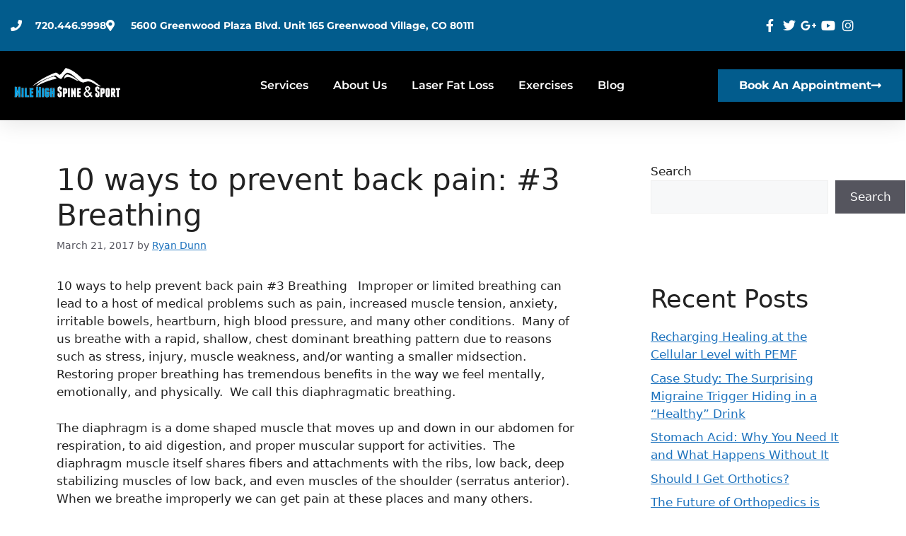

--- FILE ---
content_type: text/html; charset=UTF-8
request_url: https://www.milehighspineandsport.com/10-ways-to-prevent-back-pain-3-breathing/
body_size: 22499
content:
<!DOCTYPE html>
<html lang="en-US">
<head>
	<meta charset="UTF-8">
	<meta name='robots' content='index, follow, max-image-preview:large, max-snippet:-1, max-video-preview:-1' />

            <script data-no-defer="1" data-ezscrex="false" data-cfasync="false" data-pagespeed-no-defer data-cookieconsent="ignore">
                var ctPublicFunctions = {"_ajax_nonce":"ed2386b19e","_rest_nonce":"7abfab0d34","_ajax_url":"\/wp-admin\/admin-ajax.php","_rest_url":"https:\/\/www.milehighspineandsport.com\/wp-json\/","data__cookies_type":"none","data__ajax_type":"rest","data__bot_detector_enabled":0,"data__frontend_data_log_enabled":1,"cookiePrefix":"","wprocket_detected":false,"host_url":"www.milehighspineandsport.com","text__ee_click_to_select":"Click to select the whole data","text__ee_original_email":"The complete one is","text__ee_got_it":"Got it","text__ee_blocked":"Blocked","text__ee_cannot_connect":"Cannot connect","text__ee_cannot_decode":"Can not decode email. Unknown reason","text__ee_email_decoder":"CleanTalk email decoder","text__ee_wait_for_decoding":"The magic is on the way!","text__ee_decoding_process":"Please wait a few seconds while we decode the contact data."}
            </script>
        
            <script data-no-defer="1" data-ezscrex="false" data-cfasync="false" data-pagespeed-no-defer data-cookieconsent="ignore">
                var ctPublic = {"_ajax_nonce":"ed2386b19e","settings__forms__check_internal":0,"settings__forms__check_external":0,"settings__forms__force_protection":0,"settings__forms__search_test":1,"settings__forms__wc_add_to_cart":0,"settings__data__bot_detector_enabled":0,"settings__sfw__anti_crawler":0,"blog_home":"https:\/\/www.milehighspineandsport.com\/","pixel__setting":"3","pixel__enabled":false,"pixel__url":"https:\/\/moderate11-v4.cleantalk.org\/pixel\/e0035a66b69513d7d52b75ea45289c02.gif","data__email_check_before_post":1,"data__email_check_exist_post":0,"data__cookies_type":"none","data__key_is_ok":true,"data__visible_fields_required":true,"wl_brandname":"Anti-Spam by CleanTalk","wl_brandname_short":"CleanTalk","ct_checkjs_key":2035746531,"emailEncoderPassKey":"5397344cd3ffdad2cb8b34218e0bb622","bot_detector_forms_excluded":"W10=","advancedCacheExists":false,"varnishCacheExists":false,"wc_ajax_add_to_cart":false}
            </script>
        <meta name="viewport" content="width=device-width, initial-scale=1">
	<!-- This site is optimized with the Yoast SEO plugin v26.7 - https://yoast.com/wordpress/plugins/seo/ -->
	<title>10 ways to prevent back pain: #3 Breathing - Mile High Spine and Sport</title>
	<link rel="canonical" href="https://www.milehighspineandsport.com/10-ways-to-prevent-back-pain-3-breathing/" />
	<meta property="og:locale" content="en_US" />
	<meta property="og:type" content="article" />
	<meta property="og:title" content="10 ways to prevent back pain: #3 Breathing - Mile High Spine and Sport" />
	<meta property="og:description" content="10 ways to help prevent back pain #3 Breathing   Improper or limited breathing can lead to a host of medical problems such as pain, increased muscle tension, anxiety, irritable bowels, heartburn, high blood pressure, and many other conditions.  Many of us breathe with a rapid, shallow, chest dominant breathing pattern due to reasons such ... Read more" />
	<meta property="og:url" content="https://www.milehighspineandsport.com/10-ways-to-prevent-back-pain-3-breathing/" />
	<meta property="og:site_name" content="Mile High Spine and Sport" />
	<meta property="article:published_time" content="2017-03-21T11:11:58+00:00" />
	<meta name="author" content="Ryan Dunn" />
	<meta name="twitter:card" content="summary_large_image" />
	<meta name="twitter:label1" content="Written by" />
	<meta name="twitter:data1" content="Ryan Dunn" />
	<meta name="twitter:label2" content="Est. reading time" />
	<meta name="twitter:data2" content="3 minutes" />
	<script type="application/ld+json" class="yoast-schema-graph">{"@context":"https://schema.org","@graph":[{"@type":"Article","@id":"https://www.milehighspineandsport.com/10-ways-to-prevent-back-pain-3-breathing/#article","isPartOf":{"@id":"https://www.milehighspineandsport.com/10-ways-to-prevent-back-pain-3-breathing/"},"author":{"name":"Ryan Dunn","@id":"https://www.milehighspineandsport.com/#/schema/person/57124174cef381ad2d41b820b3ca2182"},"headline":"10 ways to prevent back pain: #3 Breathing","datePublished":"2017-03-21T11:11:58+00:00","mainEntityOfPage":{"@id":"https://www.milehighspineandsport.com/10-ways-to-prevent-back-pain-3-breathing/"},"wordCount":561,"commentCount":0,"publisher":{"@id":"https://www.milehighspineandsport.com/#organization"},"articleSection":["Blog"],"inLanguage":"en-US","potentialAction":[{"@type":"CommentAction","name":"Comment","target":["https://www.milehighspineandsport.com/10-ways-to-prevent-back-pain-3-breathing/#respond"]}]},{"@type":"WebPage","@id":"https://www.milehighspineandsport.com/10-ways-to-prevent-back-pain-3-breathing/","url":"https://www.milehighspineandsport.com/10-ways-to-prevent-back-pain-3-breathing/","name":"10 ways to prevent back pain: #3 Breathing - Mile High Spine and Sport","isPartOf":{"@id":"https://www.milehighspineandsport.com/#website"},"datePublished":"2017-03-21T11:11:58+00:00","breadcrumb":{"@id":"https://www.milehighspineandsport.com/10-ways-to-prevent-back-pain-3-breathing/#breadcrumb"},"inLanguage":"en-US","potentialAction":[{"@type":"ReadAction","target":["https://www.milehighspineandsport.com/10-ways-to-prevent-back-pain-3-breathing/"]}]},{"@type":"BreadcrumbList","@id":"https://www.milehighspineandsport.com/10-ways-to-prevent-back-pain-3-breathing/#breadcrumb","itemListElement":[{"@type":"ListItem","position":1,"name":"Home","item":"https://www.milehighspineandsport.com/"},{"@type":"ListItem","position":2,"name":"Blog","item":"https://www.milehighspineandsport.com/blog/"},{"@type":"ListItem","position":3,"name":"10 ways to prevent back pain: #3 Breathing"}]},{"@type":"WebSite","@id":"https://www.milehighspineandsport.com/#website","url":"https://www.milehighspineandsport.com/","name":"Mile High Spine and Sport","description":"Chiropractor | Aurora, Colorado | Adjustments, Acupuncture | Mile High Spine and Sport","publisher":{"@id":"https://www.milehighspineandsport.com/#organization"},"potentialAction":[{"@type":"SearchAction","target":{"@type":"EntryPoint","urlTemplate":"https://www.milehighspineandsport.com/?s={search_term_string}"},"query-input":{"@type":"PropertyValueSpecification","valueRequired":true,"valueName":"search_term_string"}}],"inLanguage":"en-US"},{"@type":"Organization","@id":"https://www.milehighspineandsport.com/#organization","name":"Mile High Spine and Sport","url":"https://www.milehighspineandsport.com/","logo":{"@type":"ImageObject","inLanguage":"en-US","@id":"https://www.milehighspineandsport.com/#/schema/logo/image/","url":"https://www.milehighspineandsport.com/wp-content/uploads/mile-high-spine-and-sport-logo.png","contentUrl":"https://www.milehighspineandsport.com/wp-content/uploads/mile-high-spine-and-sport-logo.png","width":632,"height":224,"caption":"Mile High Spine and Sport"},"image":{"@id":"https://www.milehighspineandsport.com/#/schema/logo/image/"}},{"@type":"Person","@id":"https://www.milehighspineandsport.com/#/schema/person/57124174cef381ad2d41b820b3ca2182","name":"Ryan Dunn","image":{"@type":"ImageObject","inLanguage":"en-US","@id":"https://www.milehighspineandsport.com/#/schema/person/image/","url":"https://secure.gravatar.com/avatar/da12134d242b21abaf02941532ad273a1bf14683b2a4aad87c17a9d3b2fd90fe?s=96&d=mm&r=g","contentUrl":"https://secure.gravatar.com/avatar/da12134d242b21abaf02941532ad273a1bf14683b2a4aad87c17a9d3b2fd90fe?s=96&d=mm&r=g","caption":"Ryan Dunn"},"url":"https://www.milehighspineandsport.com/author/ryan-d-dunngmail-com/"}]}</script>
	<!-- / Yoast SEO plugin. -->


<link rel="alternate" type="application/rss+xml" title="Mile High Spine and Sport &raquo; Feed" href="https://www.milehighspineandsport.com/feed/" />
<link rel="alternate" type="application/rss+xml" title="Mile High Spine and Sport &raquo; Comments Feed" href="https://www.milehighspineandsport.com/comments/feed/" />
<link rel="alternate" type="application/rss+xml" title="Mile High Spine and Sport &raquo; 10 ways to prevent back pain: #3 Breathing Comments Feed" href="https://www.milehighspineandsport.com/10-ways-to-prevent-back-pain-3-breathing/feed/" />
<link rel="alternate" title="oEmbed (JSON)" type="application/json+oembed" href="https://www.milehighspineandsport.com/wp-json/oembed/1.0/embed?url=https%3A%2F%2Fwww.milehighspineandsport.com%2F10-ways-to-prevent-back-pain-3-breathing%2F" />
<link rel="alternate" title="oEmbed (XML)" type="text/xml+oembed" href="https://www.milehighspineandsport.com/wp-json/oembed/1.0/embed?url=https%3A%2F%2Fwww.milehighspineandsport.com%2F10-ways-to-prevent-back-pain-3-breathing%2F&#038;format=xml" />
<style id='wp-img-auto-sizes-contain-inline-css'>
img:is([sizes=auto i],[sizes^="auto," i]){contain-intrinsic-size:3000px 1500px}
/*# sourceURL=wp-img-auto-sizes-contain-inline-css */
</style>
<style id='wp-emoji-styles-inline-css'>

	img.wp-smiley, img.emoji {
		display: inline !important;
		border: none !important;
		box-shadow: none !important;
		height: 1em !important;
		width: 1em !important;
		margin: 0 0.07em !important;
		vertical-align: -0.1em !important;
		background: none !important;
		padding: 0 !important;
	}
/*# sourceURL=wp-emoji-styles-inline-css */
</style>
<link rel='stylesheet' id='wp-block-library-css' href='https://www.milehighspineandsport.com/wp-includes/css/dist/block-library/style.min.css?ver=6.9' media='all' />
<style id='classic-theme-styles-inline-css'>
/*! This file is auto-generated */
.wp-block-button__link{color:#fff;background-color:#32373c;border-radius:9999px;box-shadow:none;text-decoration:none;padding:calc(.667em + 2px) calc(1.333em + 2px);font-size:1.125em}.wp-block-file__button{background:#32373c;color:#fff;text-decoration:none}
/*# sourceURL=/wp-includes/css/classic-themes.min.css */
</style>
<style id='safe-svg-svg-icon-style-inline-css'>
.safe-svg-cover{text-align:center}.safe-svg-cover .safe-svg-inside{display:inline-block;max-width:100%}.safe-svg-cover svg{fill:currentColor;height:100%;max-height:100%;max-width:100%;width:100%}

/*# sourceURL=https://www.milehighspineandsport.com/wp-content/plugins/safe-svg/dist/safe-svg-block-frontend.css */
</style>
<style id='global-styles-inline-css'>
:root{--wp--preset--aspect-ratio--square: 1;--wp--preset--aspect-ratio--4-3: 4/3;--wp--preset--aspect-ratio--3-4: 3/4;--wp--preset--aspect-ratio--3-2: 3/2;--wp--preset--aspect-ratio--2-3: 2/3;--wp--preset--aspect-ratio--16-9: 16/9;--wp--preset--aspect-ratio--9-16: 9/16;--wp--preset--color--black: #000000;--wp--preset--color--cyan-bluish-gray: #abb8c3;--wp--preset--color--white: #ffffff;--wp--preset--color--pale-pink: #f78da7;--wp--preset--color--vivid-red: #cf2e2e;--wp--preset--color--luminous-vivid-orange: #ff6900;--wp--preset--color--luminous-vivid-amber: #fcb900;--wp--preset--color--light-green-cyan: #7bdcb5;--wp--preset--color--vivid-green-cyan: #00d084;--wp--preset--color--pale-cyan-blue: #8ed1fc;--wp--preset--color--vivid-cyan-blue: #0693e3;--wp--preset--color--vivid-purple: #9b51e0;--wp--preset--color--contrast: var(--contrast);--wp--preset--color--contrast-2: var(--contrast-2);--wp--preset--color--contrast-3: var(--contrast-3);--wp--preset--color--base: var(--base);--wp--preset--color--base-2: var(--base-2);--wp--preset--color--base-3: var(--base-3);--wp--preset--color--accent: var(--accent);--wp--preset--gradient--vivid-cyan-blue-to-vivid-purple: linear-gradient(135deg,rgb(6,147,227) 0%,rgb(155,81,224) 100%);--wp--preset--gradient--light-green-cyan-to-vivid-green-cyan: linear-gradient(135deg,rgb(122,220,180) 0%,rgb(0,208,130) 100%);--wp--preset--gradient--luminous-vivid-amber-to-luminous-vivid-orange: linear-gradient(135deg,rgb(252,185,0) 0%,rgb(255,105,0) 100%);--wp--preset--gradient--luminous-vivid-orange-to-vivid-red: linear-gradient(135deg,rgb(255,105,0) 0%,rgb(207,46,46) 100%);--wp--preset--gradient--very-light-gray-to-cyan-bluish-gray: linear-gradient(135deg,rgb(238,238,238) 0%,rgb(169,184,195) 100%);--wp--preset--gradient--cool-to-warm-spectrum: linear-gradient(135deg,rgb(74,234,220) 0%,rgb(151,120,209) 20%,rgb(207,42,186) 40%,rgb(238,44,130) 60%,rgb(251,105,98) 80%,rgb(254,248,76) 100%);--wp--preset--gradient--blush-light-purple: linear-gradient(135deg,rgb(255,206,236) 0%,rgb(152,150,240) 100%);--wp--preset--gradient--blush-bordeaux: linear-gradient(135deg,rgb(254,205,165) 0%,rgb(254,45,45) 50%,rgb(107,0,62) 100%);--wp--preset--gradient--luminous-dusk: linear-gradient(135deg,rgb(255,203,112) 0%,rgb(199,81,192) 50%,rgb(65,88,208) 100%);--wp--preset--gradient--pale-ocean: linear-gradient(135deg,rgb(255,245,203) 0%,rgb(182,227,212) 50%,rgb(51,167,181) 100%);--wp--preset--gradient--electric-grass: linear-gradient(135deg,rgb(202,248,128) 0%,rgb(113,206,126) 100%);--wp--preset--gradient--midnight: linear-gradient(135deg,rgb(2,3,129) 0%,rgb(40,116,252) 100%);--wp--preset--font-size--small: 13px;--wp--preset--font-size--medium: 20px;--wp--preset--font-size--large: 36px;--wp--preset--font-size--x-large: 42px;--wp--preset--spacing--20: 0.44rem;--wp--preset--spacing--30: 0.67rem;--wp--preset--spacing--40: 1rem;--wp--preset--spacing--50: 1.5rem;--wp--preset--spacing--60: 2.25rem;--wp--preset--spacing--70: 3.38rem;--wp--preset--spacing--80: 5.06rem;--wp--preset--shadow--natural: 6px 6px 9px rgba(0, 0, 0, 0.2);--wp--preset--shadow--deep: 12px 12px 50px rgba(0, 0, 0, 0.4);--wp--preset--shadow--sharp: 6px 6px 0px rgba(0, 0, 0, 0.2);--wp--preset--shadow--outlined: 6px 6px 0px -3px rgb(255, 255, 255), 6px 6px rgb(0, 0, 0);--wp--preset--shadow--crisp: 6px 6px 0px rgb(0, 0, 0);}:where(.is-layout-flex){gap: 0.5em;}:where(.is-layout-grid){gap: 0.5em;}body .is-layout-flex{display: flex;}.is-layout-flex{flex-wrap: wrap;align-items: center;}.is-layout-flex > :is(*, div){margin: 0;}body .is-layout-grid{display: grid;}.is-layout-grid > :is(*, div){margin: 0;}:where(.wp-block-columns.is-layout-flex){gap: 2em;}:where(.wp-block-columns.is-layout-grid){gap: 2em;}:where(.wp-block-post-template.is-layout-flex){gap: 1.25em;}:where(.wp-block-post-template.is-layout-grid){gap: 1.25em;}.has-black-color{color: var(--wp--preset--color--black) !important;}.has-cyan-bluish-gray-color{color: var(--wp--preset--color--cyan-bluish-gray) !important;}.has-white-color{color: var(--wp--preset--color--white) !important;}.has-pale-pink-color{color: var(--wp--preset--color--pale-pink) !important;}.has-vivid-red-color{color: var(--wp--preset--color--vivid-red) !important;}.has-luminous-vivid-orange-color{color: var(--wp--preset--color--luminous-vivid-orange) !important;}.has-luminous-vivid-amber-color{color: var(--wp--preset--color--luminous-vivid-amber) !important;}.has-light-green-cyan-color{color: var(--wp--preset--color--light-green-cyan) !important;}.has-vivid-green-cyan-color{color: var(--wp--preset--color--vivid-green-cyan) !important;}.has-pale-cyan-blue-color{color: var(--wp--preset--color--pale-cyan-blue) !important;}.has-vivid-cyan-blue-color{color: var(--wp--preset--color--vivid-cyan-blue) !important;}.has-vivid-purple-color{color: var(--wp--preset--color--vivid-purple) !important;}.has-black-background-color{background-color: var(--wp--preset--color--black) !important;}.has-cyan-bluish-gray-background-color{background-color: var(--wp--preset--color--cyan-bluish-gray) !important;}.has-white-background-color{background-color: var(--wp--preset--color--white) !important;}.has-pale-pink-background-color{background-color: var(--wp--preset--color--pale-pink) !important;}.has-vivid-red-background-color{background-color: var(--wp--preset--color--vivid-red) !important;}.has-luminous-vivid-orange-background-color{background-color: var(--wp--preset--color--luminous-vivid-orange) !important;}.has-luminous-vivid-amber-background-color{background-color: var(--wp--preset--color--luminous-vivid-amber) !important;}.has-light-green-cyan-background-color{background-color: var(--wp--preset--color--light-green-cyan) !important;}.has-vivid-green-cyan-background-color{background-color: var(--wp--preset--color--vivid-green-cyan) !important;}.has-pale-cyan-blue-background-color{background-color: var(--wp--preset--color--pale-cyan-blue) !important;}.has-vivid-cyan-blue-background-color{background-color: var(--wp--preset--color--vivid-cyan-blue) !important;}.has-vivid-purple-background-color{background-color: var(--wp--preset--color--vivid-purple) !important;}.has-black-border-color{border-color: var(--wp--preset--color--black) !important;}.has-cyan-bluish-gray-border-color{border-color: var(--wp--preset--color--cyan-bluish-gray) !important;}.has-white-border-color{border-color: var(--wp--preset--color--white) !important;}.has-pale-pink-border-color{border-color: var(--wp--preset--color--pale-pink) !important;}.has-vivid-red-border-color{border-color: var(--wp--preset--color--vivid-red) !important;}.has-luminous-vivid-orange-border-color{border-color: var(--wp--preset--color--luminous-vivid-orange) !important;}.has-luminous-vivid-amber-border-color{border-color: var(--wp--preset--color--luminous-vivid-amber) !important;}.has-light-green-cyan-border-color{border-color: var(--wp--preset--color--light-green-cyan) !important;}.has-vivid-green-cyan-border-color{border-color: var(--wp--preset--color--vivid-green-cyan) !important;}.has-pale-cyan-blue-border-color{border-color: var(--wp--preset--color--pale-cyan-blue) !important;}.has-vivid-cyan-blue-border-color{border-color: var(--wp--preset--color--vivid-cyan-blue) !important;}.has-vivid-purple-border-color{border-color: var(--wp--preset--color--vivid-purple) !important;}.has-vivid-cyan-blue-to-vivid-purple-gradient-background{background: var(--wp--preset--gradient--vivid-cyan-blue-to-vivid-purple) !important;}.has-light-green-cyan-to-vivid-green-cyan-gradient-background{background: var(--wp--preset--gradient--light-green-cyan-to-vivid-green-cyan) !important;}.has-luminous-vivid-amber-to-luminous-vivid-orange-gradient-background{background: var(--wp--preset--gradient--luminous-vivid-amber-to-luminous-vivid-orange) !important;}.has-luminous-vivid-orange-to-vivid-red-gradient-background{background: var(--wp--preset--gradient--luminous-vivid-orange-to-vivid-red) !important;}.has-very-light-gray-to-cyan-bluish-gray-gradient-background{background: var(--wp--preset--gradient--very-light-gray-to-cyan-bluish-gray) !important;}.has-cool-to-warm-spectrum-gradient-background{background: var(--wp--preset--gradient--cool-to-warm-spectrum) !important;}.has-blush-light-purple-gradient-background{background: var(--wp--preset--gradient--blush-light-purple) !important;}.has-blush-bordeaux-gradient-background{background: var(--wp--preset--gradient--blush-bordeaux) !important;}.has-luminous-dusk-gradient-background{background: var(--wp--preset--gradient--luminous-dusk) !important;}.has-pale-ocean-gradient-background{background: var(--wp--preset--gradient--pale-ocean) !important;}.has-electric-grass-gradient-background{background: var(--wp--preset--gradient--electric-grass) !important;}.has-midnight-gradient-background{background: var(--wp--preset--gradient--midnight) !important;}.has-small-font-size{font-size: var(--wp--preset--font-size--small) !important;}.has-medium-font-size{font-size: var(--wp--preset--font-size--medium) !important;}.has-large-font-size{font-size: var(--wp--preset--font-size--large) !important;}.has-x-large-font-size{font-size: var(--wp--preset--font-size--x-large) !important;}
:where(.wp-block-post-template.is-layout-flex){gap: 1.25em;}:where(.wp-block-post-template.is-layout-grid){gap: 1.25em;}
:where(.wp-block-term-template.is-layout-flex){gap: 1.25em;}:where(.wp-block-term-template.is-layout-grid){gap: 1.25em;}
:where(.wp-block-columns.is-layout-flex){gap: 2em;}:where(.wp-block-columns.is-layout-grid){gap: 2em;}
:root :where(.wp-block-pullquote){font-size: 1.5em;line-height: 1.6;}
/*# sourceURL=global-styles-inline-css */
</style>
<link rel='stylesheet' id='cleantalk-public-css-css' href='https://www.milehighspineandsport.com/wp-content/plugins/cleantalk-spam-protect/css/cleantalk-public.min.css?ver=6.70.1_1767047136' media='all' />
<link rel='stylesheet' id='cleantalk-email-decoder-css-css' href='https://www.milehighspineandsport.com/wp-content/plugins/cleantalk-spam-protect/css/cleantalk-email-decoder.min.css?ver=6.70.1_1767047136' media='all' />
<link rel='stylesheet' id='generate-comments-css' href='https://www.milehighspineandsport.com/wp-content/themes/generatepress/assets/css/components/comments.min.css?ver=3.6.1' media='all' />
<link rel='stylesheet' id='generate-style-css' href='https://www.milehighspineandsport.com/wp-content/themes/generatepress/assets/css/main.min.css?ver=3.6.1' media='all' />
<style id='generate-style-inline-css'>
body{background-color:#ffffff;color:var(--contrast);}a{color:var(--accent);}a{text-decoration:underline;}.entry-title a, .site-branding a, a.button, .wp-block-button__link, .main-navigation a{text-decoration:none;}a:hover, a:focus, a:active{color:var(--contrast);}.wp-block-group__inner-container{max-width:1200px;margin-left:auto;margin-right:auto;}:root{--contrast:#222222;--contrast-2:#575760;--contrast-3:#b2b2be;--base:#f0f0f0;--base-2:#f7f8f9;--base-3:#ffffff;--accent:#1e73be;}:root .has-contrast-color{color:var(--contrast);}:root .has-contrast-background-color{background-color:var(--contrast);}:root .has-contrast-2-color{color:var(--contrast-2);}:root .has-contrast-2-background-color{background-color:var(--contrast-2);}:root .has-contrast-3-color{color:var(--contrast-3);}:root .has-contrast-3-background-color{background-color:var(--contrast-3);}:root .has-base-color{color:var(--base);}:root .has-base-background-color{background-color:var(--base);}:root .has-base-2-color{color:var(--base-2);}:root .has-base-2-background-color{background-color:var(--base-2);}:root .has-base-3-color{color:var(--base-3);}:root .has-base-3-background-color{background-color:var(--base-3);}:root .has-accent-color{color:var(--accent);}:root .has-accent-background-color{background-color:var(--accent);}.top-bar{background-color:#636363;color:#ffffff;}.top-bar a{color:#ffffff;}.top-bar a:hover{color:#303030;}.site-header{background-color:var(--base-3);}.main-title a,.main-title a:hover{color:var(--contrast);}.site-description{color:var(--contrast-2);}.mobile-menu-control-wrapper .menu-toggle,.mobile-menu-control-wrapper .menu-toggle:hover,.mobile-menu-control-wrapper .menu-toggle:focus,.has-inline-mobile-toggle #site-navigation.toggled{background-color:rgba(0, 0, 0, 0.02);}.main-navigation,.main-navigation ul ul{background-color:var(--base-3);}.main-navigation .main-nav ul li a, .main-navigation .menu-toggle, .main-navigation .menu-bar-items{color:var(--contrast);}.main-navigation .main-nav ul li:not([class*="current-menu-"]):hover > a, .main-navigation .main-nav ul li:not([class*="current-menu-"]):focus > a, .main-navigation .main-nav ul li.sfHover:not([class*="current-menu-"]) > a, .main-navigation .menu-bar-item:hover > a, .main-navigation .menu-bar-item.sfHover > a{color:var(--accent);}button.menu-toggle:hover,button.menu-toggle:focus{color:var(--contrast);}.main-navigation .main-nav ul li[class*="current-menu-"] > a{color:var(--accent);}.navigation-search input[type="search"],.navigation-search input[type="search"]:active, .navigation-search input[type="search"]:focus, .main-navigation .main-nav ul li.search-item.active > a, .main-navigation .menu-bar-items .search-item.active > a{color:var(--accent);}.main-navigation ul ul{background-color:var(--base);}.separate-containers .inside-article, .separate-containers .comments-area, .separate-containers .page-header, .one-container .container, .separate-containers .paging-navigation, .inside-page-header{background-color:var(--base-3);}.entry-title a{color:var(--contrast);}.entry-title a:hover{color:var(--contrast-2);}.entry-meta{color:var(--contrast-2);}.sidebar .widget{background-color:var(--base-3);}.footer-widgets{background-color:var(--base-3);}.site-info{background-color:var(--base-3);}input[type="text"],input[type="email"],input[type="url"],input[type="password"],input[type="search"],input[type="tel"],input[type="number"],textarea,select{color:var(--contrast);background-color:var(--base-2);border-color:var(--base);}input[type="text"]:focus,input[type="email"]:focus,input[type="url"]:focus,input[type="password"]:focus,input[type="search"]:focus,input[type="tel"]:focus,input[type="number"]:focus,textarea:focus,select:focus{color:var(--contrast);background-color:var(--base-2);border-color:var(--contrast-3);}button,html input[type="button"],input[type="reset"],input[type="submit"],a.button,a.wp-block-button__link:not(.has-background){color:#ffffff;background-color:#55555e;}button:hover,html input[type="button"]:hover,input[type="reset"]:hover,input[type="submit"]:hover,a.button:hover,button:focus,html input[type="button"]:focus,input[type="reset"]:focus,input[type="submit"]:focus,a.button:focus,a.wp-block-button__link:not(.has-background):active,a.wp-block-button__link:not(.has-background):focus,a.wp-block-button__link:not(.has-background):hover{color:#ffffff;background-color:#3f4047;}a.generate-back-to-top{background-color:rgba( 0,0,0,0.4 );color:#ffffff;}a.generate-back-to-top:hover,a.generate-back-to-top:focus{background-color:rgba( 0,0,0,0.6 );color:#ffffff;}:root{--gp-search-modal-bg-color:var(--base-3);--gp-search-modal-text-color:var(--contrast);--gp-search-modal-overlay-bg-color:rgba(0,0,0,0.2);}@media (max-width:768px){.main-navigation .menu-bar-item:hover > a, .main-navigation .menu-bar-item.sfHover > a{background:none;color:var(--contrast);}}.nav-below-header .main-navigation .inside-navigation.grid-container, .nav-above-header .main-navigation .inside-navigation.grid-container{padding:0px 20px 0px 20px;}.site-main .wp-block-group__inner-container{padding:40px;}.separate-containers .paging-navigation{padding-top:20px;padding-bottom:20px;}.entry-content .alignwide, body:not(.no-sidebar) .entry-content .alignfull{margin-left:-40px;width:calc(100% + 80px);max-width:calc(100% + 80px);}.rtl .menu-item-has-children .dropdown-menu-toggle{padding-left:20px;}.rtl .main-navigation .main-nav ul li.menu-item-has-children > a{padding-right:20px;}@media (max-width:768px){.separate-containers .inside-article, .separate-containers .comments-area, .separate-containers .page-header, .separate-containers .paging-navigation, .one-container .site-content, .inside-page-header{padding:30px;}.site-main .wp-block-group__inner-container{padding:30px;}.inside-top-bar{padding-right:30px;padding-left:30px;}.inside-header{padding-right:30px;padding-left:30px;}.widget-area .widget{padding-top:30px;padding-right:30px;padding-bottom:30px;padding-left:30px;}.footer-widgets-container{padding-top:30px;padding-right:30px;padding-bottom:30px;padding-left:30px;}.inside-site-info{padding-right:30px;padding-left:30px;}.entry-content .alignwide, body:not(.no-sidebar) .entry-content .alignfull{margin-left:-30px;width:calc(100% + 60px);max-width:calc(100% + 60px);}.one-container .site-main .paging-navigation{margin-bottom:20px;}}/* End cached CSS */.is-right-sidebar{width:30%;}.is-left-sidebar{width:30%;}.site-content .content-area{width:70%;}@media (max-width:768px){.main-navigation .menu-toggle,.sidebar-nav-mobile:not(#sticky-placeholder){display:block;}.main-navigation ul,.gen-sidebar-nav,.main-navigation:not(.slideout-navigation):not(.toggled) .main-nav > ul,.has-inline-mobile-toggle #site-navigation .inside-navigation > *:not(.navigation-search):not(.main-nav){display:none;}.nav-align-right .inside-navigation,.nav-align-center .inside-navigation{justify-content:space-between;}.has-inline-mobile-toggle .mobile-menu-control-wrapper{display:flex;flex-wrap:wrap;}.has-inline-mobile-toggle .inside-header{flex-direction:row;text-align:left;flex-wrap:wrap;}.has-inline-mobile-toggle .header-widget,.has-inline-mobile-toggle #site-navigation{flex-basis:100%;}.nav-float-left .has-inline-mobile-toggle #site-navigation{order:10;}}
.elementor-template-full-width .site-content{display:block;}
/*# sourceURL=generate-style-inline-css */
</style>
<link rel='stylesheet' id='elementor-frontend-css' href='https://www.milehighspineandsport.com/wp-content/plugins/elementor/assets/css/frontend.min.css?ver=3.34.1' media='all' />
<link rel='stylesheet' id='widget-icon-list-css' href='https://www.milehighspineandsport.com/wp-content/plugins/elementor/assets/css/widget-icon-list.min.css?ver=3.34.1' media='all' />
<link rel='stylesheet' id='widget-search-css' href='https://www.milehighspineandsport.com/wp-content/plugins/elementor-pro/assets/css/widget-search.min.css?ver=3.34.0' media='all' />
<link rel='stylesheet' id='widget-image-css' href='https://www.milehighspineandsport.com/wp-content/plugins/elementor/assets/css/widget-image.min.css?ver=3.34.1' media='all' />
<link rel='stylesheet' id='widget-nav-menu-css' href='https://www.milehighspineandsport.com/wp-content/plugins/elementor-pro/assets/css/widget-nav-menu.min.css?ver=3.34.0' media='all' />
<link rel='stylesheet' id='e-sticky-css' href='https://www.milehighspineandsport.com/wp-content/plugins/elementor-pro/assets/css/modules/sticky.min.css?ver=3.34.0' media='all' />
<link rel='stylesheet' id='widget-heading-css' href='https://www.milehighspineandsport.com/wp-content/plugins/elementor/assets/css/widget-heading.min.css?ver=3.34.1' media='all' />
<link rel='stylesheet' id='widget-divider-css' href='https://www.milehighspineandsport.com/wp-content/plugins/elementor/assets/css/widget-divider.min.css?ver=3.34.1' media='all' />
<link rel='stylesheet' id='elementor-icons-css' href='https://www.milehighspineandsport.com/wp-content/plugins/elementor/assets/lib/eicons/css/elementor-icons.min.css?ver=5.45.0' media='all' />
<link rel='stylesheet' id='elementor-post-4-css' href='https://www.milehighspineandsport.com/wp-content/uploads/elementor/css/post-4.css?ver=1768403380' media='all' />
<link rel='stylesheet' id='elementor-post-4236-css' href='https://www.milehighspineandsport.com/wp-content/uploads/elementor/css/post-4236.css?ver=1768403380' media='all' />
<link rel='stylesheet' id='elementor-post-4358-css' href='https://www.milehighspineandsport.com/wp-content/uploads/elementor/css/post-4358.css?ver=1768403380' media='all' />
<link rel='stylesheet' id='elementor-gf-local-montserrat-css' href='https://www.milehighspineandsport.com/wp-content/uploads/elementor/google-fonts/css/montserrat.css?ver=1742833883' media='all' />
<link rel='stylesheet' id='elementor-gf-local-risque-css' href='https://www.milehighspineandsport.com/wp-content/uploads/elementor/google-fonts/css/risque.css?ver=1742833883' media='all' />
<link rel='stylesheet' id='elementor-icons-shared-0-css' href='https://www.milehighspineandsport.com/wp-content/plugins/elementor/assets/lib/font-awesome/css/fontawesome.min.css?ver=5.15.3' media='all' />
<link rel='stylesheet' id='elementor-icons-fa-solid-css' href='https://www.milehighspineandsport.com/wp-content/plugins/elementor/assets/lib/font-awesome/css/solid.min.css?ver=5.15.3' media='all' />
<link rel='stylesheet' id='elementor-icons-fa-brands-css' href='https://www.milehighspineandsport.com/wp-content/plugins/elementor/assets/lib/font-awesome/css/brands.min.css?ver=5.15.3' media='all' />
<script src="https://www.milehighspineandsport.com/wp-content/plugins/cleantalk-spam-protect/js/apbct-public-bundle_gathering.min.js?ver=6.70.1_1767047136" id="apbct-public-bundle_gathering.min-js-js"></script>
<script src="https://www.milehighspineandsport.com/wp-includes/js/jquery/jquery.min.js?ver=3.7.1" id="jquery-core-js"></script>
<script src="https://www.milehighspineandsport.com/wp-includes/js/jquery/jquery-migrate.min.js?ver=3.4.1" id="jquery-migrate-js"></script>
<link rel="https://api.w.org/" href="https://www.milehighspineandsport.com/wp-json/" /><link rel="alternate" title="JSON" type="application/json" href="https://www.milehighspineandsport.com/wp-json/wp/v2/posts/1529" /><link rel="EditURI" type="application/rsd+xml" title="RSD" href="https://www.milehighspineandsport.com/xmlrpc.php?rsd" />
<meta name="generator" content="WordPress 6.9" />
<link rel='shortlink' href='https://www.milehighspineandsport.com/?p=1529' />
<link rel="pingback" href="https://www.milehighspineandsport.com/xmlrpc.php">
<meta name="generator" content="Elementor 3.34.1; features: additional_custom_breakpoints; settings: css_print_method-external, google_font-enabled, font_display-auto">
			<style>
				.e-con.e-parent:nth-of-type(n+4):not(.e-lazyloaded):not(.e-no-lazyload),
				.e-con.e-parent:nth-of-type(n+4):not(.e-lazyloaded):not(.e-no-lazyload) * {
					background-image: none !important;
				}
				@media screen and (max-height: 1024px) {
					.e-con.e-parent:nth-of-type(n+3):not(.e-lazyloaded):not(.e-no-lazyload),
					.e-con.e-parent:nth-of-type(n+3):not(.e-lazyloaded):not(.e-no-lazyload) * {
						background-image: none !important;
					}
				}
				@media screen and (max-height: 640px) {
					.e-con.e-parent:nth-of-type(n+2):not(.e-lazyloaded):not(.e-no-lazyload),
					.e-con.e-parent:nth-of-type(n+2):not(.e-lazyloaded):not(.e-no-lazyload) * {
						background-image: none !important;
					}
				}
			</style>
					<style id="wp-custom-css">
			@media (max-width: 767px){
.elementor .elementor-hidden-mobile, .elementor .elementor-hidden-phone {
    display: block;
	}}

.icon-box-homepage {
    min-height: 200px;
}		</style>
		</head>

<body class="wp-singular post-template-default single single-post postid-1529 single-format-standard wp-custom-logo wp-embed-responsive wp-theme-generatepress right-sidebar nav-float-right separate-containers header-aligned-left dropdown-hover elementor-default elementor-kit-4" itemtype="https://schema.org/Blog" itemscope>
	<a class="screen-reader-text skip-link" href="#content" title="Skip to content">Skip to content</a>		<header data-elementor-type="header" data-elementor-id="4236" class="elementor elementor-4236 elementor-location-header" data-elementor-post-type="elementor_library">
					<section class="elementor-section elementor-top-section elementor-element elementor-element-518548f2 elementor-section-full_width elementor-section-height-default elementor-section-height-default" data-id="518548f2" data-element_type="section" id="header_pop" data-settings="{&quot;sticky&quot;:&quot;top&quot;,&quot;background_background&quot;:&quot;classic&quot;,&quot;sticky_on&quot;:[&quot;desktop&quot;,&quot;tablet&quot;],&quot;sticky_offset&quot;:0,&quot;sticky_effects_offset&quot;:0,&quot;sticky_anchor_link_offset&quot;:0}">
							<div class="elementor-background-overlay"></div>
							<div class="elementor-container elementor-column-gap-default">
					<div class="elementor-column elementor-col-100 elementor-top-column elementor-element elementor-element-c2df9e0" data-id="c2df9e0" data-element_type="column" data-settings="{&quot;background_background&quot;:&quot;classic&quot;}">
			<div class="elementor-widget-wrap elementor-element-populated">
					<div class="elementor-background-overlay"></div>
						<section class="elementor-section elementor-inner-section elementor-element elementor-element-15839f85 elementor-section-full_width elementor-section-height-default elementor-section-height-default" data-id="15839f85" data-element_type="section" data-settings="{&quot;background_background&quot;:&quot;classic&quot;}">
						<div class="elementor-container elementor-column-gap-default">
					<div class="elementor-column elementor-col-33 elementor-inner-column elementor-element elementor-element-20f45f52 elementor-hidden-phone" data-id="20f45f52" data-element_type="column">
			<div class="elementor-widget-wrap elementor-element-populated">
						<div class="elementor-element elementor-element-3ea5365b elementor-icon-list--layout-inline elementor-align-start elementor-mobile-align-start elementor-tablet-align-center elementor-list-item-link-full_width elementor-widget elementor-widget-icon-list" data-id="3ea5365b" data-element_type="widget" data-widget_type="icon-list.default">
				<div class="elementor-widget-container">
							<ul class="elementor-icon-list-items elementor-inline-items">
							<li class="elementor-icon-list-item elementor-inline-item">
											<span class="elementor-icon-list-icon">
							<i aria-hidden="true" class="fas fa-phone"></i>						</span>
										<span class="elementor-icon-list-text">720.446.9998</span>
									</li>
								<li class="elementor-icon-list-item elementor-inline-item">
											<span class="elementor-icon-list-icon">
							<i aria-hidden="true" class="fas fa-map-marker-alt"></i>						</span>
										<span class="elementor-icon-list-text">5600 Greenwood Plaza Blvd. Unit 165 Greenwood Village, CO 80111</span>
									</li>
						</ul>
						</div>
				</div>
					</div>
		</div>
				<div class="elementor-column elementor-col-33 elementor-inner-column elementor-element elementor-element-524c21e" data-id="524c21e" data-element_type="column">
			<div class="elementor-widget-wrap elementor-element-populated">
						<div class="elementor-element elementor-element-cc07065 elementor-widget elementor-widget-search" data-id="cc07065" data-element_type="widget" data-settings="{&quot;submit_trigger&quot;:&quot;both&quot;,&quot;pagination_type_options&quot;:&quot;none&quot;}" data-widget_type="search.default">
				<div class="elementor-widget-container">
							<search class="e-search hidden" role="search">
			<form class="e-search-form" action="https://www.milehighspineandsport.com" method="get">

				
				<label class="e-search-label" for="search-cc07065">
					<span class="elementor-screen-only">
						Search					</span>
									</label>

				<div class="e-search-input-wrapper">
					<input id="search-cc07065" placeholder="Type to start searching..." class="e-search-input" type="search" name="s" value="" autocomplete="off" role="combobox" aria-autocomplete="list" aria-expanded="false" aria-controls="results-cc07065" aria-haspopup="listbox">
					<i aria-hidden="true" class="fas fa-times"></i>										<output id="results-cc07065" class="e-search-results-container hide-loader" aria-live="polite" aria-atomic="true" aria-label="Results for search" tabindex="0">
						<div class="e-search-results"></div>
											</output>
									</div>
				
				
				<button class="e-search-submit  " type="submit">
					
										<span class="">
						Search					</span>
									</button>
				<input type="hidden" name="e_search_props" value="cc07065-4236">
			</form>
		</search>
						</div>
				</div>
					</div>
		</div>
				<div class="elementor-column elementor-col-33 elementor-inner-column elementor-element elementor-element-65857308" data-id="65857308" data-element_type="column">
			<div class="elementor-widget-wrap elementor-element-populated">
						<div class="elementor-element elementor-element-6b3a2967 elementor-icon-list--layout-inline elementor-align-end elementor-mobile-align-center elementor-tablet-align-center elementor-list-item-link-full_width elementor-widget elementor-widget-icon-list" data-id="6b3a2967" data-element_type="widget" data-widget_type="icon-list.default">
				<div class="elementor-widget-container">
							<ul class="elementor-icon-list-items elementor-inline-items">
							<li class="elementor-icon-list-item elementor-inline-item">
											<a href="https://www.facebook.com/milehighspineandsport" target="_blank" aria-label="Facebook" title="Facebook">

												<span class="elementor-icon-list-icon">
							<i aria-hidden="true" class="fab fa-facebook-f"></i>						</span>
										<span class="elementor-icon-list-text"></span>
											</a>
									</li>
								<li class="elementor-icon-list-item elementor-inline-item">
											<a href="https://twitter.com/MHSpineandSport" target="_blank" aria-label="Twitter" title="Twitter">

												<span class="elementor-icon-list-icon">
							<i aria-hidden="true" class="fab fa-twitter"></i>						</span>
										<span class="elementor-icon-list-text"></span>
											</a>
									</li>
								<li class="elementor-icon-list-item elementor-inline-item">
											<a href="https://plus.google.com/114753527008178622260" target="_blank" aria-label="Google" title="Google">

												<span class="elementor-icon-list-icon">
							<i aria-hidden="true" class="fab fa-google-plus-g"></i>						</span>
										<span class="elementor-icon-list-text"></span>
											</a>
									</li>
								<li class="elementor-icon-list-item elementor-inline-item">
											<a href="https://www.youtube.com/channel/UC4coV6-uxZ4VE2EqLYHlXRg" aria-label="YouTube" title="YouTube">

												<span class="elementor-icon-list-icon">
							<i aria-hidden="true" class="fab fa-youtube"></i>						</span>
										<span class="elementor-icon-list-text"></span>
											</a>
									</li>
								<li class="elementor-icon-list-item elementor-inline-item">
											<a href="https://www.instagram.com/milehighspineandsport/" target="_blank" aria-label="Instagram" title="Instagram">

												<span class="elementor-icon-list-icon">
							<i aria-hidden="true" class="fab fa-instagram"></i>						</span>
										<span class="elementor-icon-list-text"></span>
											</a>
									</li>
						</ul>
						</div>
				</div>
					</div>
		</div>
					</div>
		</section>
				<section class="elementor-section elementor-inner-section elementor-element elementor-element-41aefdea elementor-section-full_width elementor-section-height-default elementor-section-height-default" data-id="41aefdea" data-element_type="section" data-settings="{&quot;background_background&quot;:&quot;classic&quot;,&quot;sticky&quot;:&quot;top&quot;,&quot;sticky_on&quot;:[&quot;desktop&quot;,&quot;tablet&quot;,&quot;mobile&quot;],&quot;sticky_offset&quot;:0,&quot;sticky_effects_offset&quot;:0,&quot;sticky_anchor_link_offset&quot;:0}">
						<div class="elementor-container elementor-column-gap-default">
					<div class="elementor-column elementor-col-33 elementor-inner-column elementor-element elementor-element-4ff3803a" data-id="4ff3803a" data-element_type="column">
			<div class="elementor-widget-wrap elementor-element-populated">
						<div class="elementor-element elementor-element-5c0cfeaa elementor-widget elementor-widget-image" data-id="5c0cfeaa" data-element_type="widget" data-widget_type="image.default">
				<div class="elementor-widget-container">
																<a href="https://www.milehighspineandsport.com">
							<img width="632" height="224" src="https://www.milehighspineandsport.com/wp-content/uploads/mile-high-spine-and-sport-logo.png" class="attachment-large size-large wp-image-4238" alt="Mile High Spine and Sport Logo" srcset="https://www.milehighspineandsport.com/wp-content/uploads/mile-high-spine-and-sport-logo.png 632w, https://www.milehighspineandsport.com/wp-content/uploads/mile-high-spine-and-sport-logo-300x106.png 300w" sizes="(max-width: 632px) 100vw, 632px" />								</a>
															</div>
				</div>
					</div>
		</div>
				<div class="elementor-column elementor-col-33 elementor-inner-column elementor-element elementor-element-5ebb0ad9" data-id="5ebb0ad9" data-element_type="column">
			<div class="elementor-widget-wrap elementor-element-populated">
						<div class="elementor-element elementor-element-761bf875 elementor-nav-menu__align-end elementor-nav-menu--stretch elementor-nav-menu__text-align-center elementor-nav-menu--dropdown-tablet elementor-nav-menu--toggle elementor-nav-menu--burger elementor-widget elementor-widget-nav-menu" data-id="761bf875" data-element_type="widget" data-settings="{&quot;full_width&quot;:&quot;stretch&quot;,&quot;layout&quot;:&quot;horizontal&quot;,&quot;submenu_icon&quot;:{&quot;value&quot;:&quot;&lt;i class=\&quot;fas fa-caret-down\&quot; aria-hidden=\&quot;true\&quot;&gt;&lt;\/i&gt;&quot;,&quot;library&quot;:&quot;fa-solid&quot;},&quot;toggle&quot;:&quot;burger&quot;}" data-widget_type="nav-menu.default">
				<div class="elementor-widget-container">
								<nav aria-label="Menu" class="elementor-nav-menu--main elementor-nav-menu__container elementor-nav-menu--layout-horizontal e--pointer-underline e--animation-fade">
				<ul id="menu-1-761bf875" class="elementor-nav-menu"><li class="menu-item menu-item-type-post_type menu-item-object-page menu-item-has-children menu-item-4278"><a href="https://www.milehighspineandsport.com/services/" class="elementor-item">Services</a>
<ul class="sub-menu elementor-nav-menu--dropdown">
	<li class="menu-item menu-item-type-post_type menu-item-object-page menu-item-4280"><a href="https://www.milehighspineandsport.com/services/acupuncture/" class="elementor-sub-item">Acupuncture</a></li>
	<li class="menu-item menu-item-type-post_type menu-item-object-page menu-item-4281"><a href="https://www.milehighspineandsport.com/services/adjustments/" class="elementor-sub-item">Adjustments</a></li>
	<li class="menu-item menu-item-type-post_type menu-item-object-page menu-item-4279"><a href="https://www.milehighspineandsport.com/services/active-release-treatment/" class="elementor-sub-item">Active Release Treatment</a></li>
	<li class="menu-item menu-item-type-post_type menu-item-object-page menu-item-4284"><a href="https://www.milehighspineandsport.com/services/laser-therapy/" class="elementor-sub-item">Laser Therapy</a></li>
	<li class="menu-item menu-item-type-post_type menu-item-object-page menu-item-4288"><a href="https://www.milehighspineandsport.com/services/shockwave-therapy/" class="elementor-sub-item">Shockwave Therapy</a></li>
	<li class="menu-item menu-item-type-post_type menu-item-object-page menu-item-6788"><a href="https://www.milehighspineandsport.com/pulsed-electro-magnetic-field-therapy-pemf/" class="elementor-sub-item">Pulsed Electro-Magnetic Field Therapy (PEMF)</a></li>
	<li class="menu-item menu-item-type-post_type menu-item-object-page menu-item-6794"><a href="https://www.milehighspineandsport.com/pulsed-radio-frequency-prf-therapy/" class="elementor-sub-item">Pulsed Radio Frequency (PRF) Therapy</a></li>
	<li class="menu-item menu-item-type-post_type menu-item-object-page menu-item-4287"><a href="https://www.milehighspineandsport.com/services/pediatrics/" class="elementor-sub-item">Pediatrics</a></li>
	<li class="menu-item menu-item-type-post_type menu-item-object-page menu-item-4282"><a href="https://www.milehighspineandsport.com/services/foot-pain/" class="elementor-sub-item">Foot Pain</a></li>
	<li class="menu-item menu-item-type-post_type menu-item-object-page menu-item-4285"><a href="https://www.milehighspineandsport.com/services/mckenzie-therapy/" class="elementor-sub-item">McKenzie Therapy</a></li>
	<li class="menu-item menu-item-type-post_type menu-item-object-page menu-item-4290"><a href="https://www.milehighspineandsport.com/services/tmj-tmd/" class="elementor-sub-item">TMJ/TMD</a></li>
	<li class="menu-item menu-item-type-post_type menu-item-object-page menu-item-4272"><a href="https://www.milehighspineandsport.com/services/hand-and-wrist-pain/" class="elementor-sub-item">Hand and Wrist Pain</a></li>
	<li class="menu-item menu-item-type-post_type menu-item-object-page menu-item-4286"><a href="https://www.milehighspineandsport.com/services/obstetrics-pregnancy-treatment/" class="elementor-sub-item">Obstetrics/Pregnancy Treatment</a></li>
	<li class="menu-item menu-item-type-post_type menu-item-object-page menu-item-4289"><a href="https://www.milehighspineandsport.com/services/titleist-performance-institute/" class="elementor-sub-item">Titleist Performance Institute</a></li>
	<li class="menu-item menu-item-type-post_type menu-item-object-page menu-item-4283"><a href="https://www.milehighspineandsport.com/services/functional-rehabilitation/" class="elementor-sub-item">Functional Rehabilitation</a></li>
</ul>
</li>
<li class="menu-item menu-item-type-post_type menu-item-object-page menu-item-has-children menu-item-4260"><a href="https://www.milehighspineandsport.com/about-us/" class="elementor-item">About Us</a>
<ul class="sub-menu elementor-nav-menu--dropdown">
	<li class="menu-item menu-item-type-post_type menu-item-object-page menu-item-4264"><a href="https://www.milehighspineandsport.com/about-us/dr-ryan-dunn-d-c/" class="elementor-sub-item">Dr. Ryan Dunn D.C.</a></li>
	<li class="menu-item menu-item-type-post_type menu-item-object-page menu-item-4262"><a href="https://www.milehighspineandsport.com/about-us/dr-riley-kulm-d-c/" class="elementor-sub-item">Dr. Riley Kulm D.C.</a></li>
	<li class="menu-item menu-item-type-post_type menu-item-object-page menu-item-4261"><a href="https://www.milehighspineandsport.com/about-us/conditions-we-treat/" class="elementor-sub-item">Conditions We Treat</a></li>
	<li class="menu-item menu-item-type-post_type menu-item-object-page menu-item-4274"><a href="https://www.milehighspineandsport.com/faqs/" class="elementor-sub-item">FAQs</a></li>
	<li class="menu-item menu-item-type-post_type menu-item-object-page menu-item-4266"><a href="https://www.milehighspineandsport.com/about-us/post-graduate-studies/" class="elementor-sub-item">Post-Graduate Studies</a></li>
	<li class="menu-item menu-item-type-post_type menu-item-object-page menu-item-4265"><a href="https://www.milehighspineandsport.com/about-us/patient-forms/" class="elementor-sub-item">Patient Forms</a></li>
	<li class="menu-item menu-item-type-post_type menu-item-object-page menu-item-4300"><a href="https://www.milehighspineandsport.com/about-us/read-our-reviews/" class="elementor-sub-item">Read our Reviews</a></li>
	<li class="menu-item menu-item-type-post_type menu-item-object-page menu-item-4296"><a href="https://www.milehighspineandsport.com/contact-us/" class="elementor-sub-item">Contact Us</a></li>
</ul>
</li>
<li class="menu-item menu-item-type-post_type menu-item-object-page menu-item-6589"><a href="https://www.milehighspineandsport.com/laser-fat-loss/" class="elementor-item">Laser Fat Loss</a></li>
<li class="menu-item menu-item-type-post_type menu-item-object-page menu-item-5170"><a href="https://www.milehighspineandsport.com/exercises/" class="elementor-item">Exercises</a></li>
<li class="menu-item menu-item-type-post_type menu-item-object-page current_page_parent menu-item-4259"><a href="https://www.milehighspineandsport.com/blog/" class="elementor-item">Blog</a></li>
</ul>			</nav>
					<div class="elementor-menu-toggle" role="button" tabindex="0" aria-label="Menu Toggle" aria-expanded="false">
			<i aria-hidden="true" role="presentation" class="elementor-menu-toggle__icon--open eicon-menu-bar"></i><i aria-hidden="true" role="presentation" class="elementor-menu-toggle__icon--close eicon-close"></i>		</div>
					<nav class="elementor-nav-menu--dropdown elementor-nav-menu__container" aria-hidden="true">
				<ul id="menu-2-761bf875" class="elementor-nav-menu"><li class="menu-item menu-item-type-post_type menu-item-object-page menu-item-has-children menu-item-4278"><a href="https://www.milehighspineandsport.com/services/" class="elementor-item" tabindex="-1">Services</a>
<ul class="sub-menu elementor-nav-menu--dropdown">
	<li class="menu-item menu-item-type-post_type menu-item-object-page menu-item-4280"><a href="https://www.milehighspineandsport.com/services/acupuncture/" class="elementor-sub-item" tabindex="-1">Acupuncture</a></li>
	<li class="menu-item menu-item-type-post_type menu-item-object-page menu-item-4281"><a href="https://www.milehighspineandsport.com/services/adjustments/" class="elementor-sub-item" tabindex="-1">Adjustments</a></li>
	<li class="menu-item menu-item-type-post_type menu-item-object-page menu-item-4279"><a href="https://www.milehighspineandsport.com/services/active-release-treatment/" class="elementor-sub-item" tabindex="-1">Active Release Treatment</a></li>
	<li class="menu-item menu-item-type-post_type menu-item-object-page menu-item-4284"><a href="https://www.milehighspineandsport.com/services/laser-therapy/" class="elementor-sub-item" tabindex="-1">Laser Therapy</a></li>
	<li class="menu-item menu-item-type-post_type menu-item-object-page menu-item-4288"><a href="https://www.milehighspineandsport.com/services/shockwave-therapy/" class="elementor-sub-item" tabindex="-1">Shockwave Therapy</a></li>
	<li class="menu-item menu-item-type-post_type menu-item-object-page menu-item-6788"><a href="https://www.milehighspineandsport.com/pulsed-electro-magnetic-field-therapy-pemf/" class="elementor-sub-item" tabindex="-1">Pulsed Electro-Magnetic Field Therapy (PEMF)</a></li>
	<li class="menu-item menu-item-type-post_type menu-item-object-page menu-item-6794"><a href="https://www.milehighspineandsport.com/pulsed-radio-frequency-prf-therapy/" class="elementor-sub-item" tabindex="-1">Pulsed Radio Frequency (PRF) Therapy</a></li>
	<li class="menu-item menu-item-type-post_type menu-item-object-page menu-item-4287"><a href="https://www.milehighspineandsport.com/services/pediatrics/" class="elementor-sub-item" tabindex="-1">Pediatrics</a></li>
	<li class="menu-item menu-item-type-post_type menu-item-object-page menu-item-4282"><a href="https://www.milehighspineandsport.com/services/foot-pain/" class="elementor-sub-item" tabindex="-1">Foot Pain</a></li>
	<li class="menu-item menu-item-type-post_type menu-item-object-page menu-item-4285"><a href="https://www.milehighspineandsport.com/services/mckenzie-therapy/" class="elementor-sub-item" tabindex="-1">McKenzie Therapy</a></li>
	<li class="menu-item menu-item-type-post_type menu-item-object-page menu-item-4290"><a href="https://www.milehighspineandsport.com/services/tmj-tmd/" class="elementor-sub-item" tabindex="-1">TMJ/TMD</a></li>
	<li class="menu-item menu-item-type-post_type menu-item-object-page menu-item-4272"><a href="https://www.milehighspineandsport.com/services/hand-and-wrist-pain/" class="elementor-sub-item" tabindex="-1">Hand and Wrist Pain</a></li>
	<li class="menu-item menu-item-type-post_type menu-item-object-page menu-item-4286"><a href="https://www.milehighspineandsport.com/services/obstetrics-pregnancy-treatment/" class="elementor-sub-item" tabindex="-1">Obstetrics/Pregnancy Treatment</a></li>
	<li class="menu-item menu-item-type-post_type menu-item-object-page menu-item-4289"><a href="https://www.milehighspineandsport.com/services/titleist-performance-institute/" class="elementor-sub-item" tabindex="-1">Titleist Performance Institute</a></li>
	<li class="menu-item menu-item-type-post_type menu-item-object-page menu-item-4283"><a href="https://www.milehighspineandsport.com/services/functional-rehabilitation/" class="elementor-sub-item" tabindex="-1">Functional Rehabilitation</a></li>
</ul>
</li>
<li class="menu-item menu-item-type-post_type menu-item-object-page menu-item-has-children menu-item-4260"><a href="https://www.milehighspineandsport.com/about-us/" class="elementor-item" tabindex="-1">About Us</a>
<ul class="sub-menu elementor-nav-menu--dropdown">
	<li class="menu-item menu-item-type-post_type menu-item-object-page menu-item-4264"><a href="https://www.milehighspineandsport.com/about-us/dr-ryan-dunn-d-c/" class="elementor-sub-item" tabindex="-1">Dr. Ryan Dunn D.C.</a></li>
	<li class="menu-item menu-item-type-post_type menu-item-object-page menu-item-4262"><a href="https://www.milehighspineandsport.com/about-us/dr-riley-kulm-d-c/" class="elementor-sub-item" tabindex="-1">Dr. Riley Kulm D.C.</a></li>
	<li class="menu-item menu-item-type-post_type menu-item-object-page menu-item-4261"><a href="https://www.milehighspineandsport.com/about-us/conditions-we-treat/" class="elementor-sub-item" tabindex="-1">Conditions We Treat</a></li>
	<li class="menu-item menu-item-type-post_type menu-item-object-page menu-item-4274"><a href="https://www.milehighspineandsport.com/faqs/" class="elementor-sub-item" tabindex="-1">FAQs</a></li>
	<li class="menu-item menu-item-type-post_type menu-item-object-page menu-item-4266"><a href="https://www.milehighspineandsport.com/about-us/post-graduate-studies/" class="elementor-sub-item" tabindex="-1">Post-Graduate Studies</a></li>
	<li class="menu-item menu-item-type-post_type menu-item-object-page menu-item-4265"><a href="https://www.milehighspineandsport.com/about-us/patient-forms/" class="elementor-sub-item" tabindex="-1">Patient Forms</a></li>
	<li class="menu-item menu-item-type-post_type menu-item-object-page menu-item-4300"><a href="https://www.milehighspineandsport.com/about-us/read-our-reviews/" class="elementor-sub-item" tabindex="-1">Read our Reviews</a></li>
	<li class="menu-item menu-item-type-post_type menu-item-object-page menu-item-4296"><a href="https://www.milehighspineandsport.com/contact-us/" class="elementor-sub-item" tabindex="-1">Contact Us</a></li>
</ul>
</li>
<li class="menu-item menu-item-type-post_type menu-item-object-page menu-item-6589"><a href="https://www.milehighspineandsport.com/laser-fat-loss/" class="elementor-item" tabindex="-1">Laser Fat Loss</a></li>
<li class="menu-item menu-item-type-post_type menu-item-object-page menu-item-5170"><a href="https://www.milehighspineandsport.com/exercises/" class="elementor-item" tabindex="-1">Exercises</a></li>
<li class="menu-item menu-item-type-post_type menu-item-object-page current_page_parent menu-item-4259"><a href="https://www.milehighspineandsport.com/blog/" class="elementor-item" tabindex="-1">Blog</a></li>
</ul>			</nav>
						</div>
				</div>
					</div>
		</div>
				<div class="elementor-column elementor-col-33 elementor-inner-column elementor-element elementor-element-7ab3a148" data-id="7ab3a148" data-element_type="column">
			<div class="elementor-widget-wrap elementor-element-populated">
						<div class="elementor-element elementor-element-592f3ad5 elementor-align-right elementor-hidden-phone elementor-mobile-align-center elementor-widget-mobile__width-inherit elementor-tablet-align-center elementor-widget elementor-widget-button" data-id="592f3ad5" data-element_type="widget" data-widget_type="button.default">
				<div class="elementor-widget-container">
									<div class="elementor-button-wrapper">
					<a class="elementor-button elementor-button-link elementor-size-md" href="https://milehighspineandsport.janeapp.com/" target="_blank">
						<span class="elementor-button-content-wrapper">
						<span class="elementor-button-icon">
				<i aria-hidden="true" class="fas fa-long-arrow-alt-right"></i>			</span>
									<span class="elementor-button-text">Book an Appointment</span>
					</span>
					</a>
				</div>
								</div>
				</div>
					</div>
		</div>
					</div>
		</section>
					</div>
		</div>
					</div>
		</section>
				</header>
		
	<div class="site grid-container container hfeed" id="page">
				<div class="site-content" id="content">
			
	<div class="content-area" id="primary">
		<main class="site-main" id="main">
			
<article id="post-1529" class="post-1529 post type-post status-publish format-standard hentry category-blog" itemtype="https://schema.org/CreativeWork" itemscope>
	<div class="inside-article">
					<header class="entry-header">
				<h1 class="entry-title" itemprop="headline">10 ways to prevent back pain: #3 Breathing</h1>		<div class="entry-meta">
			<span class="posted-on"><time class="entry-date published" datetime="2017-03-21T11:11:58-06:00" itemprop="datePublished">March 21, 2017</time></span> <span class="byline">by <span class="author vcard" itemprop="author" itemtype="https://schema.org/Person" itemscope><a class="url fn n" href="https://www.milehighspineandsport.com/author/ryan-d-dunngmail-com/" title="View all posts by Ryan Dunn" rel="author" itemprop="url"><span class="author-name" itemprop="name">Ryan Dunn</span></a></span></span> 		</div>
					</header>
			
		<div class="entry-content" itemprop="text">
			<p>10 ways to help prevent back pain #3 Breathing   Improper or limited breathing can lead to a host of medical problems such as pain, increased muscle tension, anxiety, irritable bowels, heartburn, high blood pressure, and many other conditions.  Many of us breathe with a rapid, shallow, chest dominant breathing pattern due to reasons such as stress, injury, muscle weakness, and/or wanting a smaller midsection. Restoring proper breathing has tremendous benefits in the way we feel mentally, emotionally, and physically.  We call this <span id="more-1529"></span>diaphragmatic breathing.</p>
<p>The diaphragm is a dome shaped muscle that moves up and down in our abdomen for respiration, to aid digestion, and proper muscular support for activities.  The diaphragm muscle itself shares fibers and attachments with the ribs, low back, deep stabilizing muscles of low back, and even muscles of the shoulder (serratus anterior).   When we breathe improperly we can get pain at these places and many others.</p>
<p>The diaphragm is not only the chief muscle of respiration, but it also the chief stabilizer of the low back.  Without proper diaphragmatic activation we cannot assess the deep stabilizers of the low back and core.</p>
<p>So what is a proper, diaphragmatic breath?</p>
<p>We want to see and feel expansion of the abdomen 360 degrees around the belly.  Pretend you have your favorite pair of sweatpants on and expand the waistband with your breath all the way around your waistband.</p>
<p>Most of us can breath into our stomach in the front, but can you do so in the sides and into your low back?</p>
<p>The easiest position to practice this and immediately see the benefits of diaphragmatic breathing is on your back with you legs up in the air and supported by a couch, bed, or chair.</p>
<p>Things to watch for include:</p>
<ol>
<li>The chest and shoulders should not rise as we breathe.  The chest should expand down and out and not up and in.</li>
<li>Exhaling should be at least twice as long as inhale</li>
<li>Make sure you are breathing all the way around your waist.  Put your hands on your sides and low back to feel yourself breathe into these areas</li>
<li>This should not be strenuous.  In fact, this should be very relaxing.  If you have pain, stress, anxiety, high blood pressure, and many others this should help bring relief when done properly.  At rest, when breathing this way all our muscles should be completely relaxed.  Constant muscle tension causes pain, anxiety, joint degeneration, and injury.</li>
</ol>
<p>Use constant reminders such as stickers, phone reminders, or sticky notes to remind you to breathe with your diaphragm.  Get down on your back at least once a day for 5 minutes to relax and practice proper breathing.  If you perform core exercises, make sure you incorporate proper breathing into the exercises.  Holding your breath or chest breathing during core exercise grooves improper stabilization patterns and does not activate our deep stabilizing system.  The end goal of core exercise besides looking good, is to prevent injury and improve performance.  We don’t hold our breath during activities of daily living, so we don’t want to hold our breath when exercising. Learn to diaphragmatically breathe at rest and during exercise to reap the most benefits.</p>
<p>Thank you for joining us.  If you are having aches, pain, or discomfort always seek medical care.  See you next week.</p>
<p>Dr. Ryan Dunn D.C.</p>
		</div>

				<footer class="entry-meta" aria-label="Entry meta">
			<span class="cat-links"><span class="gp-icon icon-categories"><svg viewBox="0 0 512 512" aria-hidden="true" xmlns="http://www.w3.org/2000/svg" width="1em" height="1em"><path d="M0 112c0-26.51 21.49-48 48-48h110.014a48 48 0 0143.592 27.907l12.349 26.791A16 16 0 00228.486 128H464c26.51 0 48 21.49 48 48v224c0 26.51-21.49 48-48 48H48c-26.51 0-48-21.49-48-48V112z" /></svg></span><span class="screen-reader-text">Categories </span><a href="https://www.milehighspineandsport.com/category/blog/" rel="category tag">Blog</a></span> 		<nav id="nav-below" class="post-navigation" aria-label="Posts">
			<div class="nav-previous"><span class="gp-icon icon-arrow-left"><svg viewBox="0 0 192 512" aria-hidden="true" xmlns="http://www.w3.org/2000/svg" width="1em" height="1em" fill-rule="evenodd" clip-rule="evenodd" stroke-linejoin="round" stroke-miterlimit="1.414"><path d="M178.425 138.212c0 2.265-1.133 4.813-2.832 6.512L64.276 256.001l111.317 111.277c1.7 1.7 2.832 4.247 2.832 6.513 0 2.265-1.133 4.813-2.832 6.512L161.43 394.46c-1.7 1.7-4.249 2.832-6.514 2.832-2.266 0-4.816-1.133-6.515-2.832L16.407 262.514c-1.699-1.7-2.832-4.248-2.832-6.513 0-2.265 1.133-4.813 2.832-6.512l131.994-131.947c1.7-1.699 4.249-2.831 6.515-2.831 2.265 0 4.815 1.132 6.514 2.831l14.163 14.157c1.7 1.7 2.832 3.965 2.832 6.513z" fill-rule="nonzero" /></svg></span><span class="prev"><a href="https://www.milehighspineandsport.com/10-ways-to-prevent-back-pain-2-develop-a-stable-core/" rel="prev">10 ways to prevent back pain #2 Develop a Stable Core</a></span></div><div class="nav-next"><span class="gp-icon icon-arrow-right"><svg viewBox="0 0 192 512" aria-hidden="true" xmlns="http://www.w3.org/2000/svg" width="1em" height="1em" fill-rule="evenodd" clip-rule="evenodd" stroke-linejoin="round" stroke-miterlimit="1.414"><path d="M178.425 256.001c0 2.266-1.133 4.815-2.832 6.515L43.599 394.509c-1.7 1.7-4.248 2.833-6.514 2.833s-4.816-1.133-6.515-2.833l-14.163-14.162c-1.699-1.7-2.832-3.966-2.832-6.515 0-2.266 1.133-4.815 2.832-6.515l111.317-111.316L16.407 144.685c-1.699-1.7-2.832-4.249-2.832-6.515s1.133-4.815 2.832-6.515l14.163-14.162c1.7-1.7 4.249-2.833 6.515-2.833s4.815 1.133 6.514 2.833l131.994 131.993c1.7 1.7 2.832 4.249 2.832 6.515z" fill-rule="nonzero" /></svg></span><span class="next"><a href="https://www.milehighspineandsport.com/10-ways-to-prevent-back-pain-4-improve-ankle-motion/" rel="next">10 ways to prevent back pain: #4 Improve Ankle Motion</a></span></div>		</nav>
				</footer>
			</div>
</article>

			<div class="comments-area">
				<div id="comments">

		<div id="respond" class="comment-respond">
		<h3 id="reply-title" class="comment-reply-title">Leave a Comment <small><a rel="nofollow" id="cancel-comment-reply-link" href="/10-ways-to-prevent-back-pain-3-breathing/#respond" style="display:none;">Cancel reply</a></small></h3><form action="https://www.milehighspineandsport.com/wp-comments-post.php" method="post" id="commentform" class="comment-form"><p class="comment-form-comment"><label for="comment" class="screen-reader-text">Comment</label><textarea id="comment" name="comment" cols="45" rows="8" required></textarea></p><label for="author" class="screen-reader-text">Name</label><input placeholder="Name *" id="author" name="author" type="text" value="" size="30" required />
<label for="email" class="screen-reader-text">Email</label><input placeholder="Email *" id="email" name="email" type="email" value="" size="30" required />
<label for="url" class="screen-reader-text">Website</label><input placeholder="Website" id="url" name="url" type="url" value="" size="30" />
<p class="comment-form-cookies-consent"><input id="wp-comment-cookies-consent" name="wp-comment-cookies-consent" type="checkbox" value="yes" /> <label for="wp-comment-cookies-consent">Save my name, email, and website in this browser for the next time I comment.</label></p>
<p class="form-submit"><input name="submit" type="submit" id="submit" class="submit" value="Post Comment" /> <input type='hidden' name='comment_post_ID' value='1529' id='comment_post_ID' />
<input type='hidden' name='comment_parent' id='comment_parent' value='0' />
</p><input type="hidden" id="ct_checkjs_73278a4a86960eeb576a8fd4c9ec6997" name="ct_checkjs" value="0" /><script>setTimeout(function(){var ct_input_name = "ct_checkjs_73278a4a86960eeb576a8fd4c9ec6997";if (document.getElementById(ct_input_name) !== null) {var ct_input_value = document.getElementById(ct_input_name).value;document.getElementById(ct_input_name).value = document.getElementById(ct_input_name).value.replace(ct_input_value, '2035746531');}}, 1000);</script></form>	</div><!-- #respond -->
	
</div><!-- #comments -->
			</div>

					</main>
	</div>

	<div class="widget-area sidebar is-right-sidebar" id="right-sidebar">
	<div class="inside-right-sidebar">
		<aside id="block-2" class="widget inner-padding widget_block widget_search"><form role="search" method="get" action="https://www.milehighspineandsport.com/" class="wp-block-search__button-outside wp-block-search__text-button wp-block-search"    ><label class="wp-block-search__label" for="wp-block-search__input-1" >Search</label><div class="wp-block-search__inside-wrapper" ><input class="wp-block-search__input" id="wp-block-search__input-1" placeholder="" value="" type="search" name="s" required /><button aria-label="Search" class="wp-block-search__button wp-element-button" type="submit" >Search</button></div></form></aside><aside id="block-3" class="widget inner-padding widget_block"><div class="wp-block-group"><div class="wp-block-group__inner-container is-layout-flow wp-block-group-is-layout-flow"><h2 class="wp-block-heading">Recent Posts</h2><ul class="wp-block-latest-posts__list wp-block-latest-posts"><li><a class="wp-block-latest-posts__post-title" href="https://www.milehighspineandsport.com/recharging-healing-at-the-cellular-level-with-pemf/">Recharging Healing at the Cellular Level with PEMF</a></li>
<li><a class="wp-block-latest-posts__post-title" href="https://www.milehighspineandsport.com/case-study-the-surprising-migraine-trigger-hiding-in-a-healthy-drink/">Case Study: The Surprising Migraine Trigger Hiding in a “Healthy” Drink</a></li>
<li><a class="wp-block-latest-posts__post-title" href="https://www.milehighspineandsport.com/stomach-acid-why-you-need-it-and-what-happens-without-it/">Stomach Acid: Why You Need It and What Happens Without It</a></li>
<li><a class="wp-block-latest-posts__post-title" href="https://www.milehighspineandsport.com/should-i-get-orthotics/">Should I Get Orthotics?</a></li>
<li><a class="wp-block-latest-posts__post-title" href="https://www.milehighspineandsport.com/the-future-of-orthopedics-is-now/">The Future of Orthopedics is Now</a></li>
</ul></div></div></aside><aside id="block-4" class="widget inner-padding widget_block"><div class="wp-block-group"><div class="wp-block-group__inner-container is-layout-flow wp-block-group-is-layout-flow"><h2 class="wp-block-heading">Recent Comments</h2><ol class="wp-block-latest-comments"><li class="wp-block-latest-comments__comment"><article><footer class="wp-block-latest-comments__comment-meta"><span class="wp-block-latest-comments__comment-author">Auntie Trish</span> on <a class="wp-block-latest-comments__comment-link" href="https://www.milehighspineandsport.com/should-i-get-orthotics/#comment-27">Should I Get Orthotics?</a></footer></article></li><li class="wp-block-latest-comments__comment"><article><footer class="wp-block-latest-comments__comment-meta"><a class="wp-block-latest-comments__comment-author" href="http://milehighspineandsport.com">Rosa Laura Tamez</a> on <a class="wp-block-latest-comments__comment-link" href="https://www.milehighspineandsport.com/how-to-leverage-hormone-health-for-weight-loss/#comment-3">How to Leverage Hormone Health for Weight Loss</a></footer></article></li><li class="wp-block-latest-comments__comment"><article><footer class="wp-block-latest-comments__comment-meta"><a class="wp-block-latest-comments__comment-author" href="http://milehighspineandsport.com">Rosa Laura Tamez</a> on <a class="wp-block-latest-comments__comment-link" href="https://www.milehighspineandsport.com/how-to-leverage-hormone-health-for-weight-loss/#comment-2">How to Leverage Hormone Health for Weight Loss</a></footer></article></li></ol></div></div></aside>	</div>
</div>

	</div>
</div>


<div class="site-footer">
			<footer data-elementor-type="footer" data-elementor-id="4358" class="elementor elementor-4358 elementor-location-footer" data-elementor-post-type="elementor_library">
					<footer class="elementor-section elementor-top-section elementor-element elementor-element-6db7c769 elementor-section-content-middle elementor-section-full_width elementor-section-height-default elementor-section-height-default" data-id="6db7c769" data-element_type="section" data-settings="{&quot;background_background&quot;:&quot;classic&quot;}">
						<div class="elementor-container elementor-column-gap-default">
					<div class="elementor-column elementor-col-100 elementor-top-column elementor-element elementor-element-70378fb4" data-id="70378fb4" data-element_type="column">
			<div class="elementor-widget-wrap elementor-element-populated">
						<section class="elementor-section elementor-inner-section elementor-element elementor-element-1dea4272 elementor-section-full_width elementor-section-height-default elementor-section-height-default" data-id="1dea4272" data-element_type="section">
						<div class="elementor-container elementor-column-gap-default">
					<div class="elementor-column elementor-col-33 elementor-inner-column elementor-element elementor-element-68e6803c" data-id="68e6803c" data-element_type="column">
			<div class="elementor-widget-wrap elementor-element-populated">
						<div class="elementor-element elementor-element-7408521 elementor-widget elementor-widget-heading" data-id="7408521" data-element_type="widget" data-widget_type="heading.default">
				<div class="elementor-widget-container">
					<h3 class="elementor-heading-title elementor-size-default">Contact Us</h3>				</div>
				</div>
				<div class="elementor-element elementor-element-c201db0 elementor-widget elementor-widget-wpforms" data-id="c201db0" data-element_type="widget" data-widget_type="wpforms.default">
				<div class="elementor-widget-container">
					<div class="wpforms-container wpforms-container-full dark-mode-form wpforms-render-modern" id="wpforms-4822"><form id="wpforms-form-4822" class="wpforms-validate wpforms-form wpforms-ajax-form" data-formid="4822" method="post" enctype="multipart/form-data" action="/10-ways-to-prevent-back-pain-3-breathing/" data-token="fea3b65e72cfa5a6fc7165eaef1f0cc6" data-token-time="1768920978"><noscript class="wpforms-error-noscript">Please enable JavaScript in your browser to complete this form.</noscript><div id="wpforms-error-noscript" style="display: none;">Please enable JavaScript in your browser to complete this form.</div><div class="wpforms-field-container"><div id="wpforms-4822-field_0-container" class="wpforms-field wpforms-field-name" data-field-id="0"><fieldset><legend class="wpforms-field-label wpforms-label-hide" aria-hidden="false">Name <span class="wpforms-required-label" aria-hidden="true">*</span></legend><div class="wpforms-field-row wpforms-field-medium"><div class="wpforms-field-row-block wpforms-first wpforms-one-half"><input type="text" id="wpforms-4822-field_0" class="wpforms-field-name-first wpforms-field-required" name="wpforms[fields][0][first]" placeholder="First Name" aria-errormessage="wpforms-4822-field_0-error" required><label for="wpforms-4822-field_0" class="wpforms-field-sublabel after wpforms-sublabel-hide">First</label></div><div class="wpforms-field-row-block wpforms-one-half"><input type="text" id="wpforms-4822-field_0-last" class="wpforms-field-name-last wpforms-field-required" name="wpforms[fields][0][last]" placeholder="Last Name" aria-errormessage="wpforms-4822-field_0-last-error" required><label for="wpforms-4822-field_0-last" class="wpforms-field-sublabel after wpforms-sublabel-hide">Last</label></div></div></fieldset></div><div id="wpforms-4822-field_1-container" class="wpforms-field wpforms-field-email" data-field-id="1"><label class="wpforms-field-label wpforms-label-hide" for="wpforms-4822-field_1" aria-hidden="false">Email <span class="wpforms-required-label" aria-hidden="true">*</span></label><input type="email" id="wpforms-4822-field_1" class="wpforms-field-medium wpforms-field-required" name="wpforms[fields][1]" placeholder="Email" spellcheck="false" aria-errormessage="wpforms-4822-field_1-error" required></div><div id="wpforms-4822-field_2-container" class="wpforms-field wpforms-field-textarea" data-field-id="2"><label class="wpforms-field-label wpforms-label-hide" for="wpforms-4822-field_2" aria-hidden="false">Comment or Message</label><textarea id="wpforms-4822-field_2" class="wpforms-field-small" name="wpforms[fields][2]" placeholder="Message" aria-errormessage="wpforms-4822-field_2-error" ></textarea></div></div><!-- .wpforms-field-container --><div class="wpforms-submit-container" ><input type="hidden" name="wpforms[id]" value="4822"><input type="hidden" name="page_title" value="10 ways to prevent back pain: #3 Breathing"><input type="hidden" name="page_url" value="https://www.milehighspineandsport.com/10-ways-to-prevent-back-pain-3-breathing/"><input type="hidden" name="url_referer" value=""><input type="hidden" name="page_id" value="1529"><input type="hidden" name="wpforms[post_id]" value="1529"><button type="submit" name="wpforms[submit]" id="wpforms-submit-4822" class="wpforms-submit" data-alt-text="Sending..." data-submit-text="Submit" aria-live="assertive" value="wpforms-submit">Submit</button><img src="https://www.milehighspineandsport.com/wp-content/plugins/wpforms/assets/images/submit-spin.svg" class="wpforms-submit-spinner" style="display: none;" width="26" height="26" alt="Loading"></div><input type="hidden" id="ct_checkjs_wpforms_3fe94a002317b5f9259f82690aeea4cd" name="ct_checkjs_wpforms" value="0" /><script>setTimeout(function(){var ct_input_name = "ct_checkjs_wpforms_3fe94a002317b5f9259f82690aeea4cd";if (document.getElementById(ct_input_name) !== null) {var ct_input_value = document.getElementById(ct_input_name).value;document.getElementById(ct_input_name).value = document.getElementById(ct_input_name).value.replace(ct_input_value, '2035746531');}}, 1000);</script><input
                    class="apbct_special_field apbct_email_id__wp_wpforms"
                    name="apbct__email_id__wp_wpforms"
                    aria-label="apbct__label_id__wp_wpforms"
                    type="text" size="30" maxlength="200" autocomplete="off"
                    value=""
                /></form></div>  <!-- .wpforms-container -->				</div>
				</div>
					</div>
		</div>
				<div class="elementor-column elementor-col-33 elementor-inner-column elementor-element elementor-element-74317f60" data-id="74317f60" data-element_type="column">
			<div class="elementor-widget-wrap elementor-element-populated">
						<div class="elementor-element elementor-element-7c132f2e elementor-widget elementor-widget-heading" data-id="7c132f2e" data-element_type="widget" data-widget_type="heading.default">
				<div class="elementor-widget-container">
					<h4 class="elementor-heading-title elementor-size-default">Our location and Hours:</h4>				</div>
				</div>
				<div class="elementor-element elementor-element-6f5c3352 elementor-icon-list--layout-traditional elementor-list-item-link-full_width elementor-widget elementor-widget-icon-list" data-id="6f5c3352" data-element_type="widget" data-widget_type="icon-list.default">
				<div class="elementor-widget-container">
							<ul class="elementor-icon-list-items">
							<li class="elementor-icon-list-item">
										<span class="elementor-icon-list-text">5600 Greenwood Plaza Blvd. <br>Unit 165 <br>Greenwood Village, CO 80111</span>
									</li>
								<li class="elementor-icon-list-item">
										<span class="elementor-icon-list-text">720.446.9998</span>
									</li>
						</ul>
						</div>
				</div>
				<div class="elementor-element elementor-element-b7b1bc9 elementor-widget-divider--view-line elementor-widget elementor-widget-divider" data-id="b7b1bc9" data-element_type="widget" data-widget_type="divider.default">
				<div class="elementor-widget-container">
							<div class="elementor-divider">
			<span class="elementor-divider-separator">
						</span>
		</div>
						</div>
				</div>
				<div class="elementor-element elementor-element-34559fe elementor-widget elementor-widget-heading" data-id="34559fe" data-element_type="widget" data-widget_type="heading.default">
				<div class="elementor-widget-container">
					<h4 class="elementor-heading-title elementor-size-default">Office Hours:</h4>				</div>
				</div>
				<div class="elementor-element elementor-element-1b1abdc elementor-icon-list--layout-traditional elementor-list-item-link-full_width elementor-widget elementor-widget-icon-list" data-id="1b1abdc" data-element_type="widget" data-widget_type="icon-list.default">
				<div class="elementor-widget-container">
							<ul class="elementor-icon-list-items">
							<li class="elementor-icon-list-item">
										<span class="elementor-icon-list-text">Monday: 10 AM - 7 PM</span>
									</li>
								<li class="elementor-icon-list-item">
										<span class="elementor-icon-list-text">Tuesday: 7 AM - 2 PM</span>
									</li>
								<li class="elementor-icon-list-item">
										<span class="elementor-icon-list-text">Wednesday: 10 AM - 7 PM</span>
									</li>
								<li class="elementor-icon-list-item">
										<span class="elementor-icon-list-text">Thursday: 2 PM - 7 PM</span>
									</li>
								<li class="elementor-icon-list-item">
										<span class="elementor-icon-list-text">Friday: 7 AM - 2 PM</span>
									</li>
						</ul>
						</div>
				</div>
					</div>
		</div>
				<div class="elementor-column elementor-col-33 elementor-inner-column elementor-element elementor-element-3e9b34c8" data-id="3e9b34c8" data-element_type="column">
			<div class="elementor-widget-wrap elementor-element-populated">
						<div class="elementor-element elementor-element-5874fd7 elementor-widget elementor-widget-image" data-id="5874fd7" data-element_type="widget" data-widget_type="image.default">
				<div class="elementor-widget-container">
																<a href="https://wellevate.me/ryan-dunn/" target="_blank" rel="nofollow">
							<img width="230" height="230" src="https://www.milehighspineandsport.com/wp-content/uploads/logo-4.png" class="attachment-large size-large wp-image-4363" alt="Emerson Wellevate - Purchase Your Supplements Now (Place Order)" srcset="https://www.milehighspineandsport.com/wp-content/uploads/logo-4.png 230w, https://www.milehighspineandsport.com/wp-content/uploads/logo-4-150x150.png 150w" sizes="(max-width: 230px) 100vw, 230px" />								</a>
															</div>
				</div>
					</div>
		</div>
					</div>
		</section>
				<section class="elementor-section elementor-inner-section elementor-element elementor-element-29f6854 elementor-section-full_width elementor-section-height-default elementor-section-height-default" data-id="29f6854" data-element_type="section">
						<div class="elementor-container elementor-column-gap-default">
					<div class="elementor-column elementor-col-50 elementor-inner-column elementor-element elementor-element-7c6b0030" data-id="7c6b0030" data-element_type="column">
			<div class="elementor-widget-wrap elementor-element-populated">
						<div class="elementor-element elementor-element-dd18377 elementor-widget elementor-widget-text-editor" data-id="dd18377" data-element_type="widget" data-widget_type="text-editor.default">
				<div class="elementor-widget-container">
									<p>Copyright © 2018-2025 Mile High Spine and Sport</p>								</div>
				</div>
					</div>
		</div>
				<div class="elementor-column elementor-col-50 elementor-inner-column elementor-element elementor-element-4d57c173" data-id="4d57c173" data-element_type="column">
			<div class="elementor-widget-wrap">
							</div>
		</div>
					</div>
		</section>
					</div>
		</div>
					</div>
		</footer>
				</footer>
		</div>

<img alt="Cleantalk Pixel" title="Cleantalk Pixel" id="apbct_pixel" style="display: none;" src="https://moderate11-v4.cleantalk.org/pixel/e0035a66b69513d7d52b75ea45289c02.gif"><script type="speculationrules">
{"prefetch":[{"source":"document","where":{"and":[{"href_matches":"/*"},{"not":{"href_matches":["/wp-*.php","/wp-admin/*","/wp-content/uploads/*","/wp-content/*","/wp-content/plugins/*","/wp-content/themes/generatepress/*","/*\\?(.+)"]}},{"not":{"selector_matches":"a[rel~=\"nofollow\"]"}},{"not":{"selector_matches":".no-prefetch, .no-prefetch a"}}]},"eagerness":"conservative"}]}
</script>
<script id="generate-a11y">
!function(){"use strict";if("querySelector"in document&&"addEventListener"in window){var e=document.body;e.addEventListener("pointerdown",(function(){e.classList.add("using-mouse")}),{passive:!0}),e.addEventListener("keydown",(function(){e.classList.remove("using-mouse")}),{passive:!0})}}();
</script>
			<script>
				const lazyloadRunObserver = () => {
					const lazyloadBackgrounds = document.querySelectorAll( `.e-con.e-parent:not(.e-lazyloaded)` );
					const lazyloadBackgroundObserver = new IntersectionObserver( ( entries ) => {
						entries.forEach( ( entry ) => {
							if ( entry.isIntersecting ) {
								let lazyloadBackground = entry.target;
								if( lazyloadBackground ) {
									lazyloadBackground.classList.add( 'e-lazyloaded' );
								}
								lazyloadBackgroundObserver.unobserve( entry.target );
							}
						});
					}, { rootMargin: '200px 0px 200px 0px' } );
					lazyloadBackgrounds.forEach( ( lazyloadBackground ) => {
						lazyloadBackgroundObserver.observe( lazyloadBackground );
					} );
				};
				const events = [
					'DOMContentLoaded',
					'elementor/lazyload/observe',
				];
				events.forEach( ( event ) => {
					document.addEventListener( event, lazyloadRunObserver );
				} );
			</script>
			<link rel='stylesheet' id='wpforms-modern-full-css' href='https://www.milehighspineandsport.com/wp-content/plugins/wpforms/assets/css/frontend/modern/wpforms-full.min.css?ver=1.9.7.3' media='all' />
<style id='wpforms-modern-full-inline-css'>
:root {
				--wpforms-field-border-radius: 3px;
--wpforms-field-border-style: solid;
--wpforms-field-border-size: 1px;
--wpforms-field-background-color: #ffffff;
--wpforms-field-border-color: rgba( 0, 0, 0, 0.25 );
--wpforms-field-border-color-spare: rgba( 0, 0, 0, 0.25 );
--wpforms-field-text-color: rgba( 0, 0, 0, 0.7 );
--wpforms-field-menu-color: #ffffff;
--wpforms-label-color: rgba( 0, 0, 0, 0.85 );
--wpforms-label-sublabel-color: rgba( 0, 0, 0, 0.55 );
--wpforms-label-error-color: #d63637;
--wpforms-button-border-radius: 3px;
--wpforms-button-border-style: none;
--wpforms-button-border-size: 1px;
--wpforms-button-background-color: #066aab;
--wpforms-button-border-color: #066aab;
--wpforms-button-text-color: #ffffff;
--wpforms-page-break-color: #066aab;
--wpforms-background-image: none;
--wpforms-background-position: center center;
--wpforms-background-repeat: no-repeat;
--wpforms-background-size: cover;
--wpforms-background-width: 100px;
--wpforms-background-height: 100px;
--wpforms-background-color: rgba( 0, 0, 0, 0 );
--wpforms-background-url: none;
--wpforms-container-padding: 0px;
--wpforms-container-border-style: none;
--wpforms-container-border-width: 1px;
--wpforms-container-border-color: #000000;
--wpforms-container-border-radius: 3px;
--wpforms-field-size-input-height: 43px;
--wpforms-field-size-input-spacing: 15px;
--wpforms-field-size-font-size: 16px;
--wpforms-field-size-line-height: 19px;
--wpforms-field-size-padding-h: 14px;
--wpforms-field-size-checkbox-size: 16px;
--wpforms-field-size-sublabel-spacing: 5px;
--wpforms-field-size-icon-size: 1;
--wpforms-label-size-font-size: 16px;
--wpforms-label-size-line-height: 19px;
--wpforms-label-size-sublabel-font-size: 14px;
--wpforms-label-size-sublabel-line-height: 17px;
--wpforms-button-size-font-size: 17px;
--wpforms-button-size-height: 41px;
--wpforms-button-size-padding-h: 15px;
--wpforms-button-size-margin-top: 10px;
--wpforms-container-shadow-size-box-shadow: none;

			}
/*# sourceURL=wpforms-modern-full-inline-css */
</style>
<link rel='stylesheet' id='wpforms-pro-modern-full-css' href='https://www.milehighspineandsport.com/wp-content/plugins/wpforms/assets/pro/css/frontend/modern/wpforms-full.min.css?ver=1.9.7.3' media='all' />
<script id="generate-menu-js-before">
var generatepressMenu = {"toggleOpenedSubMenus":true,"openSubMenuLabel":"Open Sub-Menu","closeSubMenuLabel":"Close Sub-Menu"};
//# sourceURL=generate-menu-js-before
</script>
<script src="https://www.milehighspineandsport.com/wp-content/themes/generatepress/assets/js/menu.min.js?ver=3.6.1" id="generate-menu-js"></script>
<script src="https://www.milehighspineandsport.com/wp-includes/js/comment-reply.min.js?ver=6.9" id="comment-reply-js" async data-wp-strategy="async" fetchpriority="low"></script>
<script src="https://www.milehighspineandsport.com/wp-content/plugins/elementor/assets/js/webpack.runtime.min.js?ver=3.34.1" id="elementor-webpack-runtime-js"></script>
<script src="https://www.milehighspineandsport.com/wp-content/plugins/elementor/assets/js/frontend-modules.min.js?ver=3.34.1" id="elementor-frontend-modules-js"></script>
<script src="https://www.milehighspineandsport.com/wp-includes/js/jquery/ui/core.min.js?ver=1.13.3" id="jquery-ui-core-js"></script>
<script id="elementor-frontend-js-before">
var elementorFrontendConfig = {"environmentMode":{"edit":false,"wpPreview":false,"isScriptDebug":false},"i18n":{"shareOnFacebook":"Share on Facebook","shareOnTwitter":"Share on Twitter","pinIt":"Pin it","download":"Download","downloadImage":"Download image","fullscreen":"Fullscreen","zoom":"Zoom","share":"Share","playVideo":"Play Video","previous":"Previous","next":"Next","close":"Close","a11yCarouselPrevSlideMessage":"Previous slide","a11yCarouselNextSlideMessage":"Next slide","a11yCarouselFirstSlideMessage":"This is the first slide","a11yCarouselLastSlideMessage":"This is the last slide","a11yCarouselPaginationBulletMessage":"Go to slide"},"is_rtl":false,"breakpoints":{"xs":0,"sm":480,"md":768,"lg":1025,"xl":1440,"xxl":1600},"responsive":{"breakpoints":{"mobile":{"label":"Mobile Portrait","value":767,"default_value":767,"direction":"max","is_enabled":true},"mobile_extra":{"label":"Mobile Landscape","value":880,"default_value":880,"direction":"max","is_enabled":false},"tablet":{"label":"Tablet Portrait","value":1024,"default_value":1024,"direction":"max","is_enabled":true},"tablet_extra":{"label":"Tablet Landscape","value":1200,"default_value":1200,"direction":"max","is_enabled":false},"laptop":{"label":"Laptop","value":1366,"default_value":1366,"direction":"max","is_enabled":false},"widescreen":{"label":"Widescreen","value":2400,"default_value":2400,"direction":"min","is_enabled":false}},
"hasCustomBreakpoints":false},"version":"3.34.1","is_static":false,"experimentalFeatures":{"additional_custom_breakpoints":true,"theme_builder_v2":true,"home_screen":true,"global_classes_should_enforce_capabilities":true,"e_variables":true,"cloud-library":true,"e_opt_in_v4_page":true,"e_interactions":true,"import-export-customization":true,"e_pro_variables":true},"urls":{"assets":"https:\/\/www.milehighspineandsport.com\/wp-content\/plugins\/elementor\/assets\/","ajaxurl":"https:\/\/www.milehighspineandsport.com\/wp-admin\/admin-ajax.php","uploadUrl":"https:\/\/www.milehighspineandsport.com\/wp-content\/uploads"},"nonces":{"floatingButtonsClickTracking":"fdab5fdca4"},"swiperClass":"swiper","settings":{"page":[],"editorPreferences":[]},"kit":{"active_breakpoints":["viewport_mobile","viewport_tablet"],"global_image_lightbox":"yes","lightbox_enable_counter":"yes","lightbox_enable_fullscreen":"yes","lightbox_enable_zoom":"yes","lightbox_enable_share":"yes","lightbox_title_src":"title","lightbox_description_src":"description"},"post":{"id":1529,"title":"10%20ways%20to%20prevent%20back%20pain%3A%20%233%20Breathing%20-%20Mile%20High%20Spine%20and%20Sport","excerpt":"","featuredImage":false}};
//# sourceURL=elementor-frontend-js-before
</script>
<script src="https://www.milehighspineandsport.com/wp-content/plugins/elementor/assets/js/frontend.min.js?ver=3.34.1" id="elementor-frontend-js"></script>
<script src="https://www.milehighspineandsport.com/wp-content/plugins/elementor-pro/assets/lib/smartmenus/jquery.smartmenus.min.js?ver=1.2.1" id="smartmenus-js"></script>
<script src="https://www.milehighspineandsport.com/wp-content/plugins/elementor-pro/assets/lib/sticky/jquery.sticky.min.js?ver=3.34.0" id="e-sticky-js"></script>
<script src="https://www.milehighspineandsport.com/wp-content/plugins/elementor-pro/assets/js/webpack-pro.runtime.min.js?ver=3.34.0" id="elementor-pro-webpack-runtime-js"></script>
<script src="https://www.milehighspineandsport.com/wp-includes/js/dist/hooks.min.js?ver=dd5603f07f9220ed27f1" id="wp-hooks-js"></script>
<script src="https://www.milehighspineandsport.com/wp-includes/js/dist/i18n.min.js?ver=c26c3dc7bed366793375" id="wp-i18n-js"></script>
<script id="wp-i18n-js-after">
wp.i18n.setLocaleData( { 'text direction\u0004ltr': [ 'ltr' ] } );
//# sourceURL=wp-i18n-js-after
</script>
<script id="elementor-pro-frontend-js-before">
var ElementorProFrontendConfig = {"ajaxurl":"https:\/\/www.milehighspineandsport.com\/wp-admin\/admin-ajax.php","nonce":"57d70f01e6","urls":{"assets":"https:\/\/www.milehighspineandsport.com\/wp-content\/plugins\/elementor-pro\/assets\/","rest":"https:\/\/www.milehighspineandsport.com\/wp-json\/"},"settings":{"lazy_load_background_images":true},"popup":{"hasPopUps":false},"shareButtonsNetworks":{"facebook":{"title":"Facebook","has_counter":true},"twitter":{"title":"Twitter"},"linkedin":{"title":"LinkedIn","has_counter":true},"pinterest":{"title":"Pinterest","has_counter":true},"reddit":{"title":"Reddit","has_counter":true},"vk":{"title":"VK","has_counter":true},"odnoklassniki":{"title":"OK","has_counter":true},"tumblr":{"title":"Tumblr"},"digg":{"title":"Digg"},"skype":{"title":"Skype"},"stumbleupon":{"title":"StumbleUpon","has_counter":true},"mix":{"title":"Mix"},"telegram":{"title":"Telegram"},"pocket":{"title":"Pocket","has_counter":true},"xing":{"title":"XING","has_counter":true},"whatsapp":{"title":"WhatsApp"},"email":{"title":"Email"},"print":{"title":"Print"},"x-twitter":{"title":"X"},"threads":{"title":"Threads"}},
"facebook_sdk":{"lang":"en_US","app_id":""},"lottie":{"defaultAnimationUrl":"https:\/\/www.milehighspineandsport.com\/wp-content\/plugins\/elementor-pro\/modules\/lottie\/assets\/animations\/default.json"}};
//# sourceURL=elementor-pro-frontend-js-before
</script>
<script src="https://www.milehighspineandsport.com/wp-content/plugins/elementor-pro/assets/js/frontend.min.js?ver=3.34.0" id="elementor-pro-frontend-js"></script>
<script src="https://www.milehighspineandsport.com/wp-content/plugins/elementor-pro/assets/js/elements-handlers.min.js?ver=3.34.0" id="pro-elements-handlers-js"></script>
<script src="https://www.milehighspineandsport.com/wp-includes/js/underscore.min.js?ver=1.13.7" id="underscore-js"></script>
<script id="wp-util-js-extra">
var _wpUtilSettings = {"ajax":{"url":"/wp-admin/admin-ajax.php"}};
//# sourceURL=wp-util-js-extra
</script>
<script src="https://www.milehighspineandsport.com/wp-includes/js/wp-util.min.js?ver=6.9" id="wp-util-js"></script>
<script src="https://www.milehighspineandsport.com/wp-content/plugins/wpforms/assets/js/frontend/wpforms.min.js?ver=1.9.7.3" id="wpforms-js"></script>
<script id="wpforms-elementor-js-extra">
var wpformsElementorVars = {"captcha_provider":"recaptcha","recaptcha_type":"v2"};
//# sourceURL=wpforms-elementor-js-extra
</script>
<script src="https://www.milehighspineandsport.com/wp-content/plugins/wpforms/assets/js/integrations/elementor/frontend.min.js?ver=1.9.7.3" id="wpforms-elementor-js"></script>
<script src="https://www.milehighspineandsport.com/wp-content/plugins/wpforms/assets/lib/jquery.validate.min.js?ver=1.21.0" id="wpforms-validation-js"></script>
<script src="https://www.milehighspineandsport.com/wp-content/plugins/wpforms/assets/lib/mailcheck.min.js?ver=1.1.2" id="wpforms-mailcheck-js"></script>
<script src="https://www.milehighspineandsport.com/wp-content/plugins/wpforms/assets/lib/punycode.min.js?ver=1.0.0" id="wpforms-punycode-js"></script>
<script src="https://www.milehighspineandsport.com/wp-content/plugins/wpforms/assets/js/share/utils.min.js?ver=1.9.7.3" id="wpforms-generic-utils-js"></script>
<script src="https://www.milehighspineandsport.com/wp-content/plugins/wpforms/assets/js/frontend/wpforms-modern.min.js?ver=1.9.7.3" id="wpforms-modern-js"></script>
<script src="https://www.milehighspineandsport.com/wp-content/plugins/wpforms/assets/js/frontend/fields/address.min.js?ver=1.9.7.3" id="wpforms-address-field-js"></script>
<script id="wp-emoji-settings" type="application/json">
{"baseUrl":"https://s.w.org/images/core/emoji/17.0.2/72x72/","ext":".png","svgUrl":"https://s.w.org/images/core/emoji/17.0.2/svg/","svgExt":".svg","source":{"concatemoji":"https://www.milehighspineandsport.com/wp-includes/js/wp-emoji-release.min.js?ver=6.9"}}
</script>
<script type="module">
/*! This file is auto-generated */
const a=JSON.parse(document.getElementById("wp-emoji-settings").textContent),o=(window._wpemojiSettings=a,"wpEmojiSettingsSupports"),s=["flag","emoji"];function i(e){try{var t={supportTests:e,timestamp:(new Date).valueOf()};sessionStorage.setItem(o,JSON.stringify(t))}catch(e){}}function c(e,t,n){e.clearRect(0,0,e.canvas.width,e.canvas.height),e.fillText(t,0,0);t=new Uint32Array(e.getImageData(0,0,e.canvas.width,e.canvas.height).data);e.clearRect(0,0,e.canvas.width,e.canvas.height),e.fillText(n,0,0);const a=new Uint32Array(e.getImageData(0,0,e.canvas.width,e.canvas.height).data);return t.every((e,t)=>e===a[t])}function p(e,t){e.clearRect(0,0,e.canvas.width,e.canvas.height),e.fillText(t,0,0);var n=e.getImageData(16,16,1,1);for(let e=0;e<n.data.length;e++)if(0!==n.data[e])return!1;return!0}function u(e,t,n,a){switch(t){case"flag":return n(e,"\ud83c\udff3\ufe0f\u200d\u26a7\ufe0f","\ud83c\udff3\ufe0f\u200b\u26a7\ufe0f")?!1:!n(e,"\ud83c\udde8\ud83c\uddf6","\ud83c\udde8\u200b\ud83c\uddf6")&&!n(e,"\ud83c\udff4\udb40\udc67\udb40\udc62\udb40\udc65\udb40\udc6e\udb40\udc67\udb40\udc7f","\ud83c\udff4\u200b\udb40\udc67\u200b\udb40\udc62\u200b\udb40\udc65\u200b\udb40\udc6e\u200b\udb40\udc67\u200b\udb40\udc7f");case"emoji":return!a(e,"\ud83e\u1fac8")}return!1}function f(e,t,n,a){let r;const o=(r="undefined"!=typeof WorkerGlobalScope&&self instanceof WorkerGlobalScope?new OffscreenCanvas(300,150):document.createElement("canvas")).getContext("2d",{willReadFrequently:!0}),s=(o.textBaseline="top",o.font="600 32px Arial",{});return e.forEach(e=>{s[e]=t(o,e,n,a)}),s}function r(e){var t=document.createElement("script");t.src=e,t.defer=!0,document.head.appendChild(t)}a.supports={everything:!0,everythingExceptFlag:!0},new Promise(t=>{let n=function(){try{var e=JSON.parse(sessionStorage.getItem(o));if("object"==typeof e&&"number"==typeof e.timestamp&&(new Date).valueOf()<e.timestamp+604800&&"object"==typeof e.supportTests)return e.supportTests}catch(e){}return null}();if(!n){if("undefined"!=typeof Worker&&"undefined"!=typeof OffscreenCanvas&&"undefined"!=typeof URL&&URL.createObjectURL&&"undefined"!=typeof Blob)try{var e="postMessage("+f.toString()+"("+[JSON.stringify(s),u.toString(),c.toString(),p.toString()].join(",")+"));",a=new Blob([e],{type:"text/javascript"});const r=new Worker(URL.createObjectURL(a),{name:"wpTestEmojiSupports"});return void(r.onmessage=e=>{i(n=e.data),r.terminate(),t(n)})}catch(e){}i(n=f(s,u,c,p))}t(n)}).then(e=>{for(const n in e)a.supports[n]=e[n],a.supports.everything=a.supports.everything&&a.supports[n],"flag"!==n&&(a.supports.everythingExceptFlag=a.supports.everythingExceptFlag&&a.supports[n]);var t;a.supports.everythingExceptFlag=a.supports.everythingExceptFlag&&!a.supports.flag,a.supports.everything||((t=a.source||{}).concatemoji?r(t.concatemoji):t.wpemoji&&t.twemoji&&(r(t.twemoji),r(t.wpemoji)))});
//# sourceURL=https://www.milehighspineandsport.com/wp-includes/js/wp-emoji-loader.min.js
</script>
<script type='text/javascript'>
/* <![CDATA[ */
var wpforms_settings = {"val_required":"This field is required.","val_email":"Please enter a valid email address.","val_email_suggestion":"Did you mean {suggestion}?","val_email_suggestion_title":"Click to accept this suggestion.","val_email_restricted":"This email address is not allowed.","val_number":"Please enter a valid number.","val_number_positive":"Please enter a valid positive number.","val_minimum_price":"Amount entered is less than the required minimum.","val_confirm":"Field values do not match.","val_checklimit":"You have exceeded the number of allowed selections: {#}.","val_limit_characters":"{count} of {limit} max characters.","val_limit_words":"{count} of {limit} max words.","val_min":"Please enter a value greater than or equal to {0}.","val_max":"Please enter a value less than or equal to {0}.","val_recaptcha_fail_msg":"Google reCAPTCHA verification failed, please try again later.","val_turnstile_fail_msg":"Cloudflare Turnstile verification failed, please try again later.","val_inputmask_incomplete":"Please fill out the field in required format.","uuid_cookie":"1","locale":"en","country":"","country_list_label":"Country list","wpforms_plugin_url":"https:\/\/www.milehighspineandsport.com\/wp-content\/plugins\/wpforms\/","gdpr":"","ajaxurl":"https:\/\/www.milehighspineandsport.com\/wp-admin\/admin-ajax.php","mailcheck_enabled":"1","mailcheck_domains":[],"mailcheck_toplevel_domains":["dev"],"is_ssl":"1","currency_code":"USD","currency_thousands":",","currency_decimals":"2","currency_decimal":".","currency_symbol":"$","currency_symbol_pos":"left","val_requiredpayment":"Payment is required.","val_creditcard":"Please enter a valid credit card number.","css_vars":["field-border-radius","field-border-style","field-border-size","field-background-color","field-border-color","field-text-color","field-menu-color","label-color","label-sublabel-color","label-error-color","button-border-radius","button-border-style","button-border-size","button-background-color","button-border-color","button-text-color","page-break-color","background-image","background-position","background-repeat","background-size","background-width","background-height","background-color","background-url","container-padding","container-border-style","container-border-width","container-border-color","container-border-radius","field-size-input-height","field-size-input-spacing","field-size-font-size","field-size-line-height","field-size-padding-h","field-size-checkbox-size","field-size-sublabel-spacing","field-size-icon-size","label-size-font-size","label-size-line-height","label-size-sublabel-font-size","label-size-sublabel-line-height","button-size-font-size","button-size-height","button-size-padding-h","button-size-margin-top","container-shadow-size-box-shadow"],"val_post_max_size":"The total size of the selected files {totalSize} MB exceeds the allowed limit {maxSize} MB.","val_time12h":"Please enter time in 12-hour AM\/PM format (eg 8:45 AM).","val_time24h":"Please enter time in 24-hour format (eg 22:45).","val_time_limit":"Please enter time between {minTime} and {maxTime}.","val_url":"Please enter a valid URL.","val_fileextension":"File type is not allowed.","val_filesize":"File exceeds max size allowed. File was not uploaded.","post_max_size":"8388608","isModernMarkupEnabled":"1","formErrorMessagePrefix":"Form error message","errorMessagePrefix":"Error message","submitBtnDisabled":"Submit button is disabled during form submission.","error_updating_token":"Error updating token. Please try again or contact support if the issue persists.","network_error":"Network error or server is unreachable. Check your connection or try again later.","token_cache_lifetime":"86400","hn_data":[],"address_field":{"list_countries_without_states":["GB","DE","CH","NL"]},"val_phone":"Please enter a valid phone number.","val_password_strength":"A stronger password is required. Consider using upper and lower case letters, numbers, and symbols.","entry_preview_iframe_styles":["https:\/\/www.milehighspineandsport.com\/wp-includes\/js\/tinymce\/skins\/lightgray\/content.min.css?ver=6.9","https:\/\/www.milehighspineandsport.com\/wp-includes\/css\/dashicons.min.css?ver=6.9","https:\/\/www.milehighspineandsport.com\/wp-includes\/js\/tinymce\/skins\/wordpress\/wp-content.css?ver=6.9","https:\/\/www.milehighspineandsport.com\/wp-content\/plugins\/wpforms\/assets\/pro\/css\/fields\/richtext\/editor-content.min.css"],"indicatorStepsPattern":"Step {current} of {total}"}
/* ]]> */
</script>

<script defer src="https://static.cloudflareinsights.com/beacon.min.js/vcd15cbe7772f49c399c6a5babf22c1241717689176015" integrity="sha512-ZpsOmlRQV6y907TI0dKBHq9Md29nnaEIPlkf84rnaERnq6zvWvPUqr2ft8M1aS28oN72PdrCzSjY4U6VaAw1EQ==" data-cf-beacon='{"version":"2024.11.0","token":"758eb61417634983bb628e0bc1aabf14","r":1,"server_timing":{"name":{"cfCacheStatus":true,"cfEdge":true,"cfExtPri":true,"cfL4":true,"cfOrigin":true,"cfSpeedBrain":true},"location_startswith":null}}' crossorigin="anonymous"></script>
</body>
</html>


--- FILE ---
content_type: text/css
request_url: https://www.milehighspineandsport.com/wp-content/uploads/elementor/css/post-4236.css?ver=1768403380
body_size: 2033
content:
.elementor-4236 .elementor-element.elementor-element-518548f2:not(.elementor-motion-effects-element-type-background), .elementor-4236 .elementor-element.elementor-element-518548f2 > .elementor-motion-effects-container > .elementor-motion-effects-layer{background-color:#0292E0;}.elementor-4236 .elementor-element.elementor-element-518548f2 > .elementor-background-overlay{opacity:1;transition:background 0.3s, border-radius 0.3s, opacity 0.3s;}.elementor-4236 .elementor-element.elementor-element-518548f2{box-shadow:0px 5px 30px 0px rgba(0,0,0,0.1);transition:background 0.3s, border 0.3s, border-radius 0.3s, box-shadow 0.3s;z-index:10;}.elementor-4236 .elementor-element.elementor-element-c2df9e0:not(.elementor-motion-effects-element-type-background) > .elementor-widget-wrap, .elementor-4236 .elementor-element.elementor-element-c2df9e0 > .elementor-widget-wrap > .elementor-motion-effects-container > .elementor-motion-effects-layer{background-color:var( --e-global-color-secondary );}.elementor-4236 .elementor-element.elementor-element-c2df9e0 > .elementor-element-populated >  .elementor-background-overlay{opacity:1;}.elementor-4236 .elementor-element.elementor-element-c2df9e0 > .elementor-element-populated{transition:background 0.3s, border 0.3s, border-radius 0.3s, box-shadow 0.3s;padding:0px 0px 0px 0px;}.elementor-4236 .elementor-element.elementor-element-c2df9e0 > .elementor-element-populated > .elementor-background-overlay{transition:background 0.3s, border-radius 0.3s, opacity 0.3s;}.elementor-4236 .elementor-element.elementor-element-15839f85:not(.elementor-motion-effects-element-type-background), .elementor-4236 .elementor-element.elementor-element-15839f85 > .elementor-motion-effects-container > .elementor-motion-effects-layer{background-color:var( --e-global-color-secondary );}.elementor-4236 .elementor-element.elementor-element-15839f85{transition:background 0.3s, border 0.3s, border-radius 0.3s, box-shadow 0.3s;margin-top:0px;margin-bottom:0px;padding:2px 15px 2px 15px;}.elementor-4236 .elementor-element.elementor-element-15839f85 > .elementor-background-overlay{transition:background 0.3s, border-radius 0.3s, opacity 0.3s;}.elementor-bc-flex-widget .elementor-4236 .elementor-element.elementor-element-20f45f52.elementor-column .elementor-widget-wrap{align-items:center;}.elementor-4236 .elementor-element.elementor-element-20f45f52.elementor-column.elementor-element[data-element_type="column"] > .elementor-widget-wrap.elementor-element-populated{align-content:center;align-items:center;}.elementor-4236 .elementor-element.elementor-element-20f45f52 > .elementor-element-populated{padding:0px 0px 0px 0px;}.elementor-widget-icon-list .elementor-icon-list-item:not(:last-child):after{border-color:var( --e-global-color-text );}.elementor-widget-icon-list .elementor-icon-list-icon i{color:var( --e-global-color-primary );}.elementor-widget-icon-list .elementor-icon-list-icon svg{fill:var( --e-global-color-primary );}.elementor-widget-icon-list .elementor-icon-list-item > .elementor-icon-list-text, .elementor-widget-icon-list .elementor-icon-list-item > a{font-family:var( --e-global-typography-text-font-family ), Sans-serif;font-weight:var( --e-global-typography-text-font-weight );}.elementor-widget-icon-list .elementor-icon-list-text{color:var( --e-global-color-secondary );}.elementor-4236 .elementor-element.elementor-element-3ea5365b > .elementor-widget-container{border-style:none;}.elementor-4236 .elementor-element.elementor-element-3ea5365b .elementor-icon-list-items:not(.elementor-inline-items) .elementor-icon-list-item:not(:last-child){padding-block-end:calc(30px/2);}.elementor-4236 .elementor-element.elementor-element-3ea5365b .elementor-icon-list-items:not(.elementor-inline-items) .elementor-icon-list-item:not(:first-child){margin-block-start:calc(30px/2);}.elementor-4236 .elementor-element.elementor-element-3ea5365b .elementor-icon-list-items.elementor-inline-items .elementor-icon-list-item{margin-inline:calc(30px/2);}.elementor-4236 .elementor-element.elementor-element-3ea5365b .elementor-icon-list-items.elementor-inline-items{margin-inline:calc(-30px/2);}.elementor-4236 .elementor-element.elementor-element-3ea5365b .elementor-icon-list-items.elementor-inline-items .elementor-icon-list-item:after{inset-inline-end:calc(-30px/2);}.elementor-4236 .elementor-element.elementor-element-3ea5365b .elementor-icon-list-icon i{color:var( --e-global-color-text );transition:color 0.3s;}.elementor-4236 .elementor-element.elementor-element-3ea5365b .elementor-icon-list-icon svg{fill:var( --e-global-color-text );transition:fill 0.3s;}.elementor-4236 .elementor-element.elementor-element-3ea5365b{--e-icon-list-icon-size:16px;--icon-vertical-offset:0px;}.elementor-4236 .elementor-element.elementor-element-3ea5365b .elementor-icon-list-icon{padding-inline-end:10px;}.elementor-4236 .elementor-element.elementor-element-3ea5365b .elementor-icon-list-item > .elementor-icon-list-text, .elementor-4236 .elementor-element.elementor-element-3ea5365b .elementor-icon-list-item > a{font-family:"Montserrat", Sans-serif;font-size:14px;font-weight:700;}.elementor-4236 .elementor-element.elementor-element-3ea5365b .elementor-icon-list-text{color:var( --e-global-color-text );transition:color 0.3s;}.elementor-4236 .elementor-element.elementor-element-3ea5365b .elementor-icon-list-item:hover .elementor-icon-list-text{color:var( --e-global-color-text );}.elementor-bc-flex-widget .elementor-4236 .elementor-element.elementor-element-524c21e.elementor-column .elementor-widget-wrap{align-items:center;}.elementor-4236 .elementor-element.elementor-element-524c21e.elementor-column.elementor-element[data-element_type="column"] > .elementor-widget-wrap.elementor-element-populated{align-content:center;align-items:center;}.elementor-4236 .elementor-element.elementor-element-524c21e > .elementor-element-populated{padding:10px 0px 10px 0px;}.elementor-widget-search{--e-search-input-color:var( --e-global-color-text );}.elementor-widget-search.e-focus{--e-search-input-color:var( --e-global-color-text );}.elementor-widget-search .elementor-pagination{font-family:var( --e-global-typography-primary-font-family ), Sans-serif;font-weight:var( --e-global-typography-primary-font-weight );}.elementor-4236 .elementor-element.elementor-element-cc07065 > .elementor-widget-container{margin:0px 0px 0px 0px;padding:0px 0px 0px 0px;}.elementor-4236 .elementor-element.elementor-element-cc07065{--e-search-input-padding-block-start:0px;--e-search-input-padding-inline-start:10px;--e-search-input-padding-block-end:0px;--e-search-input-padding-inline-end:10px;--e-search-submit-margin-inline-start:10px;}.elementor-bc-flex-widget .elementor-4236 .elementor-element.elementor-element-65857308.elementor-column .elementor-widget-wrap{align-items:center;}.elementor-4236 .elementor-element.elementor-element-65857308.elementor-column.elementor-element[data-element_type="column"] > .elementor-widget-wrap.elementor-element-populated{align-content:center;align-items:center;}.elementor-4236 .elementor-element.elementor-element-65857308 > .elementor-element-populated{padding:0px 0px 0px 0px;}.elementor-4236 .elementor-element.elementor-element-6b3a2967 .elementor-icon-list-items:not(.elementor-inline-items) .elementor-icon-list-item:not(:last-child){padding-block-end:calc(15px/2);}.elementor-4236 .elementor-element.elementor-element-6b3a2967 .elementor-icon-list-items:not(.elementor-inline-items) .elementor-icon-list-item:not(:first-child){margin-block-start:calc(15px/2);}.elementor-4236 .elementor-element.elementor-element-6b3a2967 .elementor-icon-list-items.elementor-inline-items .elementor-icon-list-item{margin-inline:calc(15px/2);}.elementor-4236 .elementor-element.elementor-element-6b3a2967 .elementor-icon-list-items.elementor-inline-items{margin-inline:calc(-15px/2);}.elementor-4236 .elementor-element.elementor-element-6b3a2967 .elementor-icon-list-items.elementor-inline-items .elementor-icon-list-item:after{inset-inline-end:calc(-15px/2);}.elementor-4236 .elementor-element.elementor-element-6b3a2967 .elementor-icon-list-icon i{color:#ffffff;transition:color 0.3s;}.elementor-4236 .elementor-element.elementor-element-6b3a2967 .elementor-icon-list-icon svg{fill:#ffffff;transition:fill 0.3s;}.elementor-4236 .elementor-element.elementor-element-6b3a2967 .elementor-icon-list-item:hover .elementor-icon-list-icon i{color:var( --e-global-color-primary );}.elementor-4236 .elementor-element.elementor-element-6b3a2967 .elementor-icon-list-item:hover .elementor-icon-list-icon svg{fill:var( --e-global-color-primary );}.elementor-4236 .elementor-element.elementor-element-6b3a2967{--e-icon-list-icon-size:18px;--e-icon-list-icon-align:center;--e-icon-list-icon-margin:0 calc(var(--e-icon-list-icon-size, 1em) * 0.125);--icon-vertical-offset:0px;}.elementor-4236 .elementor-element.elementor-element-6b3a2967 .elementor-icon-list-text{transition:color 0.3s;}.elementor-4236 .elementor-element.elementor-element-41aefdea:not(.elementor-motion-effects-element-type-background), .elementor-4236 .elementor-element.elementor-element-41aefdea > .elementor-motion-effects-container > .elementor-motion-effects-layer{background-color:var( --e-global-color-5d9c524e );}.elementor-4236 .elementor-element.elementor-element-41aefdea{transition:background 0.3s, border 0.3s, border-radius 0.3s, box-shadow 0.3s;margin-top:0px;margin-bottom:0px;padding:15px 0px 15px 0px;}.elementor-4236 .elementor-element.elementor-element-41aefdea > .elementor-background-overlay{transition:background 0.3s, border-radius 0.3s, opacity 0.3s;}.elementor-bc-flex-widget .elementor-4236 .elementor-element.elementor-element-4ff3803a.elementor-column .elementor-widget-wrap{align-items:center;}.elementor-4236 .elementor-element.elementor-element-4ff3803a.elementor-column.elementor-element[data-element_type="column"] > .elementor-widget-wrap.elementor-element-populated{align-content:center;align-items:center;}.elementor-4236 .elementor-element.elementor-element-4ff3803a > .elementor-element-populated{padding:0px 0px 0px 0px;}.elementor-widget-image .widget-image-caption{color:var( --e-global-color-text );font-family:var( --e-global-typography-text-font-family ), Sans-serif;font-weight:var( --e-global-typography-text-font-weight );}.elementor-4236 .elementor-element.elementor-element-5c0cfeaa{text-align:start;}.elementor-4236 .elementor-element.elementor-element-5c0cfeaa img{width:100%;}.elementor-bc-flex-widget .elementor-4236 .elementor-element.elementor-element-5ebb0ad9.elementor-column .elementor-widget-wrap{align-items:center;}.elementor-4236 .elementor-element.elementor-element-5ebb0ad9.elementor-column.elementor-element[data-element_type="column"] > .elementor-widget-wrap.elementor-element-populated{align-content:center;align-items:center;}.elementor-4236 .elementor-element.elementor-element-5ebb0ad9 > .elementor-element-populated{padding:0px 0px 0px 0px;}.elementor-widget-nav-menu .elementor-nav-menu .elementor-item{font-family:var( --e-global-typography-primary-font-family ), Sans-serif;font-weight:var( --e-global-typography-primary-font-weight );}.elementor-widget-nav-menu .elementor-nav-menu--main .elementor-item{color:var( --e-global-color-text );fill:var( --e-global-color-text );}.elementor-widget-nav-menu .elementor-nav-menu--main .elementor-item:hover,
					.elementor-widget-nav-menu .elementor-nav-menu--main .elementor-item.elementor-item-active,
					.elementor-widget-nav-menu .elementor-nav-menu--main .elementor-item.highlighted,
					.elementor-widget-nav-menu .elementor-nav-menu--main .elementor-item:focus{color:var( --e-global-color-accent );fill:var( --e-global-color-accent );}.elementor-widget-nav-menu .elementor-nav-menu--main:not(.e--pointer-framed) .elementor-item:before,
					.elementor-widget-nav-menu .elementor-nav-menu--main:not(.e--pointer-framed) .elementor-item:after{background-color:var( --e-global-color-accent );}.elementor-widget-nav-menu .e--pointer-framed .elementor-item:before,
					.elementor-widget-nav-menu .e--pointer-framed .elementor-item:after{border-color:var( --e-global-color-accent );}.elementor-widget-nav-menu{--e-nav-menu-divider-color:var( --e-global-color-text );}.elementor-widget-nav-menu .elementor-nav-menu--dropdown .elementor-item, .elementor-widget-nav-menu .elementor-nav-menu--dropdown  .elementor-sub-item{font-family:var( --e-global-typography-accent-font-family ), Sans-serif;font-weight:var( --e-global-typography-accent-font-weight );}.elementor-4236 .elementor-element.elementor-element-761bf875 .elementor-menu-toggle{margin:0 auto;background-color:#ffffff;}.elementor-4236 .elementor-element.elementor-element-761bf875 .elementor-nav-menu .elementor-item{font-family:"Montserrat", Sans-serif;font-size:16px;font-weight:600;text-transform:capitalize;}.elementor-4236 .elementor-element.elementor-element-761bf875 .elementor-nav-menu--main .elementor-item{color:var( --e-global-color-text );fill:var( --e-global-color-text );padding-left:0px;padding-right:0px;}.elementor-4236 .elementor-element.elementor-element-761bf875 .elementor-nav-menu--main .elementor-item:hover,
					.elementor-4236 .elementor-element.elementor-element-761bf875 .elementor-nav-menu--main .elementor-item.elementor-item-active,
					.elementor-4236 .elementor-element.elementor-element-761bf875 .elementor-nav-menu--main .elementor-item.highlighted,
					.elementor-4236 .elementor-element.elementor-element-761bf875 .elementor-nav-menu--main .elementor-item:focus{color:#027ABB;fill:#027ABB;}.elementor-4236 .elementor-element.elementor-element-761bf875 .elementor-nav-menu--main .elementor-item.elementor-item-active{color:#027ABB;}.elementor-4236 .elementor-element.elementor-element-761bf875 .e--pointer-framed .elementor-item:before{border-width:0px;}.elementor-4236 .elementor-element.elementor-element-761bf875 .e--pointer-framed.e--animation-draw .elementor-item:before{border-width:0 0 0px 0px;}.elementor-4236 .elementor-element.elementor-element-761bf875 .e--pointer-framed.e--animation-draw .elementor-item:after{border-width:0px 0px 0 0;}.elementor-4236 .elementor-element.elementor-element-761bf875 .e--pointer-framed.e--animation-corners .elementor-item:before{border-width:0px 0 0 0px;}.elementor-4236 .elementor-element.elementor-element-761bf875 .e--pointer-framed.e--animation-corners .elementor-item:after{border-width:0 0px 0px 0;}.elementor-4236 .elementor-element.elementor-element-761bf875 .e--pointer-underline .elementor-item:after,
					 .elementor-4236 .elementor-element.elementor-element-761bf875 .e--pointer-overline .elementor-item:before,
					 .elementor-4236 .elementor-element.elementor-element-761bf875 .e--pointer-double-line .elementor-item:before,
					 .elementor-4236 .elementor-element.elementor-element-761bf875 .e--pointer-double-line .elementor-item:after{height:0px;}.elementor-4236 .elementor-element.elementor-element-761bf875{--e-nav-menu-horizontal-menu-item-margin:calc( 35px / 2 );}.elementor-4236 .elementor-element.elementor-element-761bf875 .elementor-nav-menu--main:not(.elementor-nav-menu--layout-horizontal) .elementor-nav-menu > li:not(:last-child){margin-bottom:35px;}.elementor-4236 .elementor-element.elementor-element-761bf875 .elementor-nav-menu--dropdown a, .elementor-4236 .elementor-element.elementor-element-761bf875 .elementor-menu-toggle{color:#16163f;fill:#16163f;}.elementor-4236 .elementor-element.elementor-element-761bf875 .elementor-nav-menu--dropdown a:hover,
					.elementor-4236 .elementor-element.elementor-element-761bf875 .elementor-nav-menu--dropdown a:focus,
					.elementor-4236 .elementor-element.elementor-element-761bf875 .elementor-nav-menu--dropdown a.elementor-item-active,
					.elementor-4236 .elementor-element.elementor-element-761bf875 .elementor-nav-menu--dropdown a.highlighted,
					.elementor-4236 .elementor-element.elementor-element-761bf875 .elementor-menu-toggle:hover,
					.elementor-4236 .elementor-element.elementor-element-761bf875 .elementor-menu-toggle:focus{color:var( --e-global-color-secondary );}.elementor-4236 .elementor-element.elementor-element-761bf875 .elementor-nav-menu--dropdown a:hover,
					.elementor-4236 .elementor-element.elementor-element-761bf875 .elementor-nav-menu--dropdown a:focus,
					.elementor-4236 .elementor-element.elementor-element-761bf875 .elementor-nav-menu--dropdown a.elementor-item-active,
					.elementor-4236 .elementor-element.elementor-element-761bf875 .elementor-nav-menu--dropdown a.highlighted{background-color:rgba(0,0,0,0);}.elementor-4236 .elementor-element.elementor-element-761bf875 .elementor-nav-menu--dropdown a.elementor-item-active{color:#d3b574;background-color:rgba(0,0,0,0);}.elementor-4236 .elementor-element.elementor-element-761bf875 .elementor-nav-menu--dropdown .elementor-item, .elementor-4236 .elementor-element.elementor-element-761bf875 .elementor-nav-menu--dropdown  .elementor-sub-item{font-family:"Montserrat", Sans-serif;font-size:16px;font-weight:400;}.elementor-4236 .elementor-element.elementor-element-761bf875 .elementor-nav-menu--main .elementor-nav-menu--dropdown, .elementor-4236 .elementor-element.elementor-element-761bf875 .elementor-nav-menu__container.elementor-nav-menu--dropdown{box-shadow:0px 15px 20px 0px rgba(0,0,0,0.1);}.elementor-4236 .elementor-element.elementor-element-761bf875 .elementor-nav-menu--dropdown a{padding-left:10px;padding-right:10px;padding-top:10px;padding-bottom:10px;}.elementor-4236 .elementor-element.elementor-element-761bf875 .elementor-nav-menu--main > .elementor-nav-menu > li > .elementor-nav-menu--dropdown, .elementor-4236 .elementor-element.elementor-element-761bf875 .elementor-nav-menu__container.elementor-nav-menu--dropdown{margin-top:15px !important;}.elementor-4236 .elementor-element.elementor-element-761bf875 div.elementor-menu-toggle{color:#16163f;}.elementor-4236 .elementor-element.elementor-element-761bf875 div.elementor-menu-toggle svg{fill:#16163f;}.elementor-bc-flex-widget .elementor-4236 .elementor-element.elementor-element-7ab3a148.elementor-column .elementor-widget-wrap{align-items:center;}.elementor-4236 .elementor-element.elementor-element-7ab3a148.elementor-column.elementor-element[data-element_type="column"] > .elementor-widget-wrap.elementor-element-populated{align-content:center;align-items:center;}.elementor-4236 .elementor-element.elementor-element-7ab3a148 > .elementor-element-populated{padding:0px 0px 0px 0px;}.elementor-widget-button .elementor-button{background-color:var( --e-global-color-accent );font-family:var( --e-global-typography-accent-font-family ), Sans-serif;font-weight:var( --e-global-typography-accent-font-weight );}.elementor-4236 .elementor-element.elementor-element-592f3ad5 .elementor-button{background-color:var( --e-global-color-secondary );font-family:"Montserrat", Sans-serif;font-size:16px;font-weight:700;text-transform:capitalize;fill:var( --e-global-color-text );color:var( --e-global-color-text );border-radius:0px 0px 0px 0px;}.elementor-4236 .elementor-element.elementor-element-592f3ad5 .elementor-button:hover, .elementor-4236 .elementor-element.elementor-element-592f3ad5 .elementor-button:focus{background-color:var( --e-global-color-text );color:var( --e-global-color-secondary );}.elementor-4236 .elementor-element.elementor-element-592f3ad5 .elementor-button-content-wrapper{flex-direction:row-reverse;}.elementor-4236 .elementor-element.elementor-element-592f3ad5 .elementor-button .elementor-button-content-wrapper{gap:10px;}.elementor-4236 .elementor-element.elementor-element-592f3ad5 .elementor-button:hover svg, .elementor-4236 .elementor-element.elementor-element-592f3ad5 .elementor-button:focus svg{fill:var( --e-global-color-secondary );}.elementor-theme-builder-content-area{height:400px;}.elementor-location-header:before, .elementor-location-footer:before{content:"";display:table;clear:both;}@media(max-width:1024px){.elementor-4236 .elementor-element.elementor-element-20f45f52 > .elementor-element-populated{padding:15px 15px 15px 15px;}.elementor-4236 .elementor-element.elementor-element-3ea5365b .elementor-icon-list-item > .elementor-icon-list-text, .elementor-4236 .elementor-element.elementor-element-3ea5365b .elementor-icon-list-item > a{font-size:12px;}.elementor-4236 .elementor-element.elementor-element-524c21e > .elementor-element-populated{padding:15px 15px 15px 15px;}.elementor-4236 .elementor-element.elementor-element-65857308 > .elementor-element-populated{padding:15px 15px 15px 15px;}.elementor-4236 .elementor-element.elementor-element-41aefdea{padding:20px 15px 20px 15px;}.elementor-4236 .elementor-element.elementor-element-4ff3803a > .elementor-element-populated{padding:0px 0px 0px 0px;}.elementor-4236 .elementor-element.elementor-element-5ebb0ad9 > .elementor-element-populated{padding:0px 0px 0px 0px;}.elementor-4236 .elementor-element.elementor-element-761bf875 .elementor-nav-menu--main > .elementor-nav-menu > li > .elementor-nav-menu--dropdown, .elementor-4236 .elementor-element.elementor-element-761bf875 .elementor-nav-menu__container.elementor-nav-menu--dropdown{margin-top:20px !important;}.elementor-4236 .elementor-element.elementor-element-7ab3a148 > .elementor-element-populated{padding:0px 0px 0px 0px;}}@media(min-width:768px){.elementor-4236 .elementor-element.elementor-element-20f45f52{width:60%;}.elementor-4236 .elementor-element.elementor-element-524c21e{width:24.996%;}.elementor-4236 .elementor-element.elementor-element-65857308{width:15%;}.elementor-4236 .elementor-element.elementor-element-4ff3803a{width:15%;}.elementor-4236 .elementor-element.elementor-element-5ebb0ad9{width:54%;}.elementor-4236 .elementor-element.elementor-element-7ab3a148{width:30.664%;}}@media(max-width:1024px) and (min-width:768px){.elementor-4236 .elementor-element.elementor-element-20f45f52{width:100%;}.elementor-4236 .elementor-element.elementor-element-524c21e{width:50%;}.elementor-4236 .elementor-element.elementor-element-65857308{width:50%;}.elementor-4236 .elementor-element.elementor-element-4ff3803a{width:50%;}.elementor-4236 .elementor-element.elementor-element-5ebb0ad9{width:49%;}.elementor-4236 .elementor-element.elementor-element-7ab3a148{width:100%;}}@media(max-width:767px){.elementor-4236 .elementor-element.elementor-element-c2df9e0 > .elementor-element-populated{padding:0px 0px 0px 0px;}.elementor-4236 .elementor-element.elementor-element-15839f85{padding:0px 0px 0px 0px;}.elementor-4236 .elementor-element.elementor-element-20f45f52{width:100%;}.elementor-4236 .elementor-element.elementor-element-20f45f52.elementor-column > .elementor-widget-wrap{justify-content:flex-start;}.elementor-4236 .elementor-element.elementor-element-20f45f52 > .elementor-widget-wrap > .elementor-widget:not(.elementor-widget__width-auto):not(.elementor-widget__width-initial):not(:last-child):not(.elementor-absolute){margin-block-end:20px;}.elementor-4236 .elementor-element.elementor-element-20f45f52 > .elementor-element-populated{margin:0px 0px 0px 0px;--e-column-margin-right:0px;--e-column-margin-left:0px;padding:20px 10px 20px 10px;}.elementor-4236 .elementor-element.elementor-element-3ea5365b > .elementor-widget-container{margin:0px 0px 0px 0px;padding:0px 0px 0px 0px;border-radius:1px 1px 1px 1px;}.elementor-4236 .elementor-element.elementor-element-524c21e{width:100%;}.elementor-4236 .elementor-element.elementor-element-65857308{width:100%;}.elementor-4236 .elementor-element.elementor-element-4ff3803a{width:100%;}.elementor-4236 .elementor-element.elementor-element-5ebb0ad9{width:100%;}.elementor-4236 .elementor-element.elementor-element-761bf875 > .elementor-widget-container{padding:14px 14px 14px 14px;}.elementor-4236 .elementor-element.elementor-element-761bf875 .elementor-nav-menu--dropdown .elementor-item, .elementor-4236 .elementor-element.elementor-element-761bf875 .elementor-nav-menu--dropdown  .elementor-sub-item{font-size:16px;}.elementor-4236 .elementor-element.elementor-element-761bf875 .elementor-nav-menu--dropdown a{padding-top:24px;padding-bottom:24px;}.elementor-4236 .elementor-element.elementor-element-761bf875 .elementor-nav-menu--main > .elementor-nav-menu > li > .elementor-nav-menu--dropdown, .elementor-4236 .elementor-element.elementor-element-761bf875 .elementor-nav-menu__container.elementor-nav-menu--dropdown{margin-top:20px !important;}.elementor-4236 .elementor-element.elementor-element-7ab3a148{width:100%;}.elementor-4236 .elementor-element.elementor-element-592f3ad5{width:100%;max-width:100%;align-self:center;}.elementor-4236 .elementor-element.elementor-element-592f3ad5 > .elementor-widget-container{padding:10px 0px 10px 0px;}.elementor-4236 .elementor-element.elementor-element-592f3ad5 .elementor-button{font-size:13px;padding:15px 20px 15px 20px;}}/* Start custom CSS for icon-list, class: .elementor-element-3ea5365b */.elementor-element-3ea5365b .elementor-icon-list-text {color: white !important;}
.elementor-element-3ea5365b .elementor-icon-list-text a {color: white !important;}/* End custom CSS */
/* Start custom CSS for search, class: .elementor-element-cc07065 */.e-search-input no-icon-label {height: 20px !important;}
.e-search-submit  {height: 20px !important;}/* End custom CSS */
/* Start custom CSS for section, class: .elementor-element-518548f2 */.elementor-4236 {background: black !imporatant;}/* End custom CSS */

--- FILE ---
content_type: text/css
request_url: https://www.milehighspineandsport.com/wp-content/uploads/elementor/css/post-4358.css?ver=1768403380
body_size: 989
content:
.elementor-4358 .elementor-element.elementor-element-6db7c769 > .elementor-container > .elementor-column > .elementor-widget-wrap{align-content:center;align-items:center;}.elementor-4358 .elementor-element.elementor-element-6db7c769:not(.elementor-motion-effects-element-type-background), .elementor-4358 .elementor-element.elementor-element-6db7c769 > .elementor-motion-effects-container > .elementor-motion-effects-layer{background-color:var( --e-global-color-primary );}.elementor-4358 .elementor-element.elementor-element-6db7c769{border-style:solid;border-width:10px 0px 0px 0px;border-color:var( --e-global-color-secondary );transition:background 0.3s, border 0.3s, border-radius 0.3s, box-shadow 0.3s;padding:30px 0px 10px 0px;}.elementor-4358 .elementor-element.elementor-element-6db7c769 > .elementor-background-overlay{transition:background 0.3s, border-radius 0.3s, opacity 0.3s;}.elementor-widget-heading .elementor-heading-title{font-family:var( --e-global-typography-primary-font-family ), Sans-serif;font-weight:var( --e-global-typography-primary-font-weight );color:var( --e-global-color-primary );}.elementor-4358 .elementor-element.elementor-element-7408521{text-align:start;}.elementor-4358 .elementor-element.elementor-element-7408521 .elementor-heading-title{color:var( --e-global-color-text );}.elementor-4358 .elementor-element.elementor-element-7c132f2e .elementor-heading-title{font-size:20px;font-weight:600;text-transform:uppercase;color:var( --e-global-color-text );}.elementor-widget-icon-list .elementor-icon-list-item:not(:last-child):after{border-color:var( --e-global-color-text );}.elementor-widget-icon-list .elementor-icon-list-icon i{color:var( --e-global-color-primary );}.elementor-widget-icon-list .elementor-icon-list-icon svg{fill:var( --e-global-color-primary );}.elementor-widget-icon-list .elementor-icon-list-item > .elementor-icon-list-text, .elementor-widget-icon-list .elementor-icon-list-item > a{font-family:var( --e-global-typography-text-font-family ), Sans-serif;font-weight:var( --e-global-typography-text-font-weight );}.elementor-widget-icon-list .elementor-icon-list-text{color:var( --e-global-color-secondary );}.elementor-4358 .elementor-element.elementor-element-6f5c3352 .elementor-icon-list-items:not(.elementor-inline-items) .elementor-icon-list-item:not(:last-child){padding-block-end:calc(14px/2);}.elementor-4358 .elementor-element.elementor-element-6f5c3352 .elementor-icon-list-items:not(.elementor-inline-items) .elementor-icon-list-item:not(:first-child){margin-block-start:calc(14px/2);}.elementor-4358 .elementor-element.elementor-element-6f5c3352 .elementor-icon-list-items.elementor-inline-items .elementor-icon-list-item{margin-inline:calc(14px/2);}.elementor-4358 .elementor-element.elementor-element-6f5c3352 .elementor-icon-list-items.elementor-inline-items{margin-inline:calc(-14px/2);}.elementor-4358 .elementor-element.elementor-element-6f5c3352 .elementor-icon-list-items.elementor-inline-items .elementor-icon-list-item:after{inset-inline-end:calc(-14px/2);}.elementor-4358 .elementor-element.elementor-element-6f5c3352 .elementor-icon-list-icon i{color:var( --e-global-color-text );transition:color 0.3s;}.elementor-4358 .elementor-element.elementor-element-6f5c3352 .elementor-icon-list-icon svg{fill:var( --e-global-color-text );transition:fill 0.3s;}.elementor-4358 .elementor-element.elementor-element-6f5c3352{--e-icon-list-icon-size:20px;--e-icon-list-icon-align:center;--e-icon-list-icon-margin:0 calc(var(--e-icon-list-icon-size, 1em) * 0.125);--icon-vertical-align:center;--icon-vertical-offset:0px;}.elementor-4358 .elementor-element.elementor-element-6f5c3352 .elementor-icon-list-icon{padding-inline-end:10px;}.elementor-4358 .elementor-element.elementor-element-6f5c3352 .elementor-icon-list-item > .elementor-icon-list-text, .elementor-4358 .elementor-element.elementor-element-6f5c3352 .elementor-icon-list-item > a{font-size:16px;font-weight:300;}.elementor-4358 .elementor-element.elementor-element-6f5c3352 .elementor-icon-list-text{color:#ffffff;transition:color 0.3s;}.elementor-widget-divider{--divider-color:var( --e-global-color-secondary );}.elementor-widget-divider .elementor-divider__text{color:var( --e-global-color-secondary );font-family:var( --e-global-typography-secondary-font-family ), Sans-serif;font-weight:var( --e-global-typography-secondary-font-weight );}.elementor-widget-divider.elementor-view-stacked .elementor-icon{background-color:var( --e-global-color-secondary );}.elementor-widget-divider.elementor-view-framed .elementor-icon, .elementor-widget-divider.elementor-view-default .elementor-icon{color:var( --e-global-color-secondary );border-color:var( --e-global-color-secondary );}.elementor-widget-divider.elementor-view-framed .elementor-icon, .elementor-widget-divider.elementor-view-default .elementor-icon svg{fill:var( --e-global-color-secondary );}.elementor-4358 .elementor-element.elementor-element-b7b1bc9{--divider-border-style:solid;--divider-color:var( --e-global-color-text );--divider-border-width:3px;}.elementor-4358 .elementor-element.elementor-element-b7b1bc9 .elementor-divider-separator{width:100%;margin:0 auto;margin-center:0;}.elementor-4358 .elementor-element.elementor-element-b7b1bc9 .elementor-divider{text-align:center;padding-block-start:15px;padding-block-end:15px;}.elementor-4358 .elementor-element.elementor-element-34559fe > .elementor-widget-container{margin:10px 0px 0px 0px;}.elementor-4358 .elementor-element.elementor-element-34559fe .elementor-heading-title{font-size:20px;font-weight:600;text-transform:uppercase;color:var( --e-global-color-text );}.elementor-4358 .elementor-element.elementor-element-1b1abdc .elementor-icon-list-icon i{transition:color 0.3s;}.elementor-4358 .elementor-element.elementor-element-1b1abdc .elementor-icon-list-icon svg{transition:fill 0.3s;}.elementor-4358 .elementor-element.elementor-element-1b1abdc{--e-icon-list-icon-size:14px;--icon-vertical-offset:0px;}.elementor-4358 .elementor-element.elementor-element-1b1abdc .elementor-icon-list-item > .elementor-icon-list-text, .elementor-4358 .elementor-element.elementor-element-1b1abdc .elementor-icon-list-item > a{font-family:"Montserrat", Sans-serif;font-size:14px;font-weight:400;}.elementor-4358 .elementor-element.elementor-element-1b1abdc .elementor-icon-list-text{color:var( --e-global-color-text );transition:color 0.3s;}.elementor-widget-image .widget-image-caption{color:var( --e-global-color-text );font-family:var( --e-global-typography-text-font-family ), Sans-serif;font-weight:var( --e-global-typography-text-font-weight );}.elementor-4358 .elementor-element.elementor-element-29f6854{border-style:dotted;border-width:1px 0px 0px 0px;border-color:rgba(255,255,255,0.56);margin-top:30px;margin-bottom:0px;padding:30px 0px 0px 0px;}.elementor-widget-text-editor{font-family:var( --e-global-typography-text-font-family ), Sans-serif;font-weight:var( --e-global-typography-text-font-weight );color:var( --e-global-color-text );}.elementor-widget-text-editor.elementor-drop-cap-view-stacked .elementor-drop-cap{background-color:var( --e-global-color-primary );}.elementor-widget-text-editor.elementor-drop-cap-view-framed .elementor-drop-cap, .elementor-widget-text-editor.elementor-drop-cap-view-default .elementor-drop-cap{color:var( --e-global-color-primary );border-color:var( --e-global-color-primary );}.elementor-4358 .elementor-element.elementor-element-dd18377{text-align:center;font-family:"Montserrat", Sans-serif;font-size:11px;font-weight:400;}.elementor-bc-flex-widget .elementor-4358 .elementor-element.elementor-element-4d57c173.elementor-column .elementor-widget-wrap{align-items:center;}.elementor-4358 .elementor-element.elementor-element-4d57c173.elementor-column.elementor-element[data-element_type="column"] > .elementor-widget-wrap.elementor-element-populated{align-content:center;align-items:center;}.elementor-theme-builder-content-area{height:400px;}.elementor-location-header:before, .elementor-location-footer:before{content:"";display:table;clear:both;}@media(max-width:1024px) and (min-width:768px){.elementor-4358 .elementor-element.elementor-element-68e6803c{width:33%;}.elementor-4358 .elementor-element.elementor-element-74317f60{width:33%;}.elementor-4358 .elementor-element.elementor-element-3e9b34c8{width:100%;}.elementor-4358 .elementor-element.elementor-element-7c6b0030{width:40%;}.elementor-4358 .elementor-element.elementor-element-4d57c173{width:60%;}}@media(max-width:1024px){.elementor-4358 .elementor-element.elementor-element-6db7c769{padding:50px 20px 20px 20px;}.elementor-4358 .elementor-element.elementor-element-6f5c3352 .elementor-icon-list-item > .elementor-icon-list-text, .elementor-4358 .elementor-element.elementor-element-6f5c3352 .elementor-icon-list-item > a{font-size:13px;}.elementor-4358 .elementor-element.elementor-element-3e9b34c8 > .elementor-element-populated{margin:60px 0px 0px 0px;--e-column-margin-right:0px;--e-column-margin-left:0px;padding:0% 20% 0% 20%;}.elementor-4358 .elementor-element.elementor-element-29f6854{margin-top:70px;margin-bottom:0px;}}@media(max-width:767px){.elementor-4358 .elementor-element.elementor-element-6db7c769{padding:40px 15px 20px 15px;}.elementor-4358 .elementor-element.elementor-element-70378fb4 > .elementor-element-populated{padding:0px 0px 0px 0px;}.elementor-4358 .elementor-element.elementor-element-68e6803c{width:100%;}.elementor-4358 .elementor-element.elementor-element-74317f60{width:100%;}.elementor-4358 .elementor-element.elementor-element-3e9b34c8 > .elementor-element-populated{margin:40px 0px 0px 0px;--e-column-margin-right:0px;--e-column-margin-left:0px;padding:10px 10px 10px 10px;}.elementor-4358 .elementor-element.elementor-element-29f6854{margin-top:40px;margin-bottom:0px;}.elementor-4358 .elementor-element.elementor-element-7c6b0030{width:100%;}.elementor-4358 .elementor-element.elementor-element-4d57c173{width:100%;}}